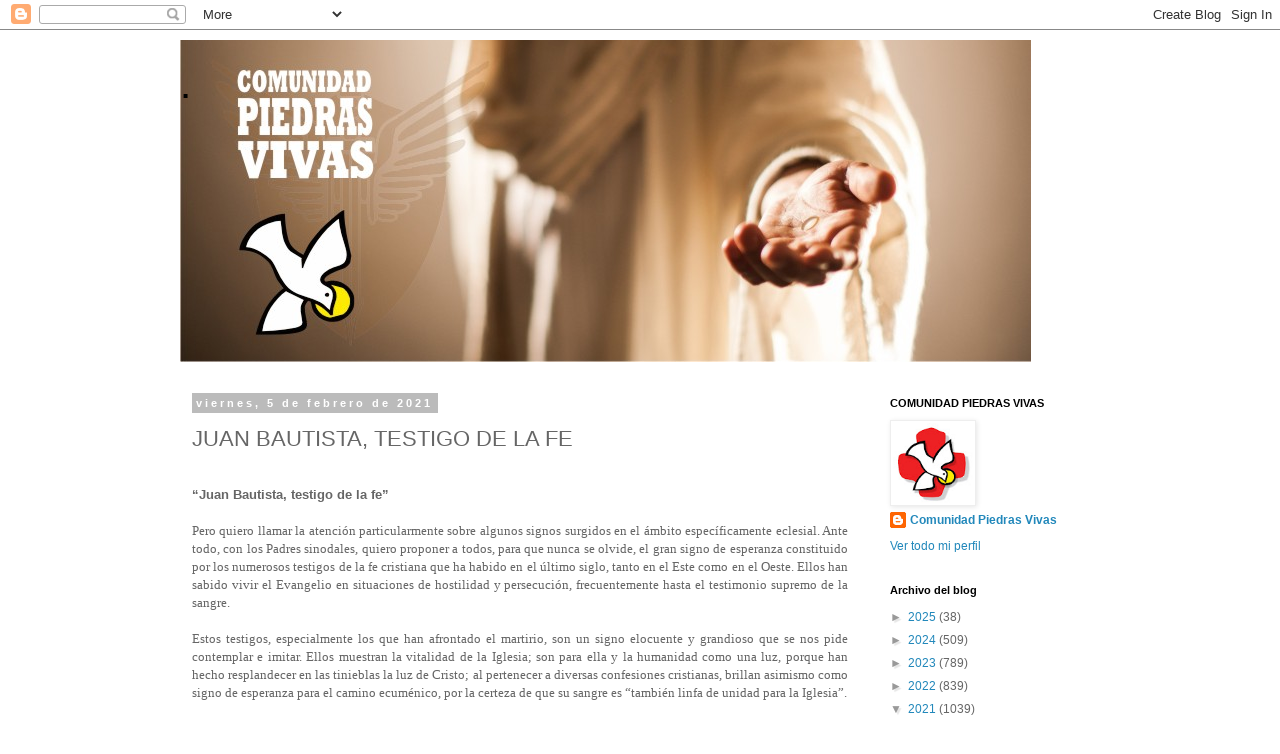

--- FILE ---
content_type: text/html; charset=UTF-8
request_url: https://comunidadpiedrasvivas.blogspot.com/2021/02/juan-bautista-testigo-de-la-fe.html
body_size: 20350
content:
<!DOCTYPE html>
<html class='v2' dir='ltr' lang='es'>
<head>
<link href='https://www.blogger.com/static/v1/widgets/335934321-css_bundle_v2.css' rel='stylesheet' type='text/css'/>
<meta content='width=1100' name='viewport'/>
<meta content='text/html; charset=UTF-8' http-equiv='Content-Type'/>
<meta content='blogger' name='generator'/>
<link href='https://comunidadpiedrasvivas.blogspot.com/favicon.ico' rel='icon' type='image/x-icon'/>
<link href='http://comunidadpiedrasvivas.blogspot.com/2021/02/juan-bautista-testigo-de-la-fe.html' rel='canonical'/>
<link rel="alternate" type="application/atom+xml" title=". - Atom" href="https://comunidadpiedrasvivas.blogspot.com/feeds/posts/default" />
<link rel="alternate" type="application/rss+xml" title=". - RSS" href="https://comunidadpiedrasvivas.blogspot.com/feeds/posts/default?alt=rss" />
<link rel="service.post" type="application/atom+xml" title=". - Atom" href="https://www.blogger.com/feeds/5332728662356508261/posts/default" />

<link rel="alternate" type="application/atom+xml" title=". - Atom" href="https://comunidadpiedrasvivas.blogspot.com/feeds/7374610888804695869/comments/default" />
<!--Can't find substitution for tag [blog.ieCssRetrofitLinks]-->
<meta content='http://comunidadpiedrasvivas.blogspot.com/2021/02/juan-bautista-testigo-de-la-fe.html' property='og:url'/>
<meta content='JUAN BAUTISTA, TESTIGO DE LA FE' property='og:title'/>
<meta content='“Juan Bautista, testigo de la fe” Pero quiero llamar la atención particularmente sobre algunos signos surgidos en el ámbito específicamente ...' property='og:description'/>
<title>.: JUAN BAUTISTA, TESTIGO DE LA FE</title>
<style id='page-skin-1' type='text/css'><!--
/*
-----------------------------------------------
Blogger Template Style
Name:     Simple
Designer: Blogger
URL:      www.blogger.com
----------------------------------------------- */
/* Content
----------------------------------------------- */
body {
font: normal normal 12px 'Trebuchet MS', Trebuchet, Verdana, sans-serif;
color: #666666;
background: #ffffff none repeat scroll top left;
padding: 0 0 0 0;
}
html body .region-inner {
min-width: 0;
max-width: 100%;
width: auto;
}
h2 {
font-size: 22px;
}
a:link {
text-decoration:none;
color: #2288bb;
}
a:visited {
text-decoration:none;
color: #888888;
}
a:hover {
text-decoration:underline;
color: #33aaff;
}
.body-fauxcolumn-outer .fauxcolumn-inner {
background: transparent none repeat scroll top left;
_background-image: none;
}
.body-fauxcolumn-outer .cap-top {
position: absolute;
z-index: 1;
height: 400px;
width: 100%;
}
.body-fauxcolumn-outer .cap-top .cap-left {
width: 100%;
background: transparent none repeat-x scroll top left;
_background-image: none;
}
.content-outer {
-moz-box-shadow: 0 0 0 rgba(0, 0, 0, .15);
-webkit-box-shadow: 0 0 0 rgba(0, 0, 0, .15);
-goog-ms-box-shadow: 0 0 0 #333333;
box-shadow: 0 0 0 rgba(0, 0, 0, .15);
margin-bottom: 1px;
}
.content-inner {
padding: 10px 40px;
}
.content-inner {
background-color: #ffffff;
}
/* Header
----------------------------------------------- */
.header-outer {
background: transparent none repeat-x scroll 0 -400px;
_background-image: none;
}
.Header h1 {
font: normal normal 40px 'Trebuchet MS',Trebuchet,Verdana,sans-serif;
color: #000000;
text-shadow: 0 0 0 rgba(0, 0, 0, .2);
}
.Header h1 a {
color: #000000;
}
.Header .description {
font-size: 18px;
color: #000000;
}
.header-inner .Header .titlewrapper {
padding: 22px 0;
}
.header-inner .Header .descriptionwrapper {
padding: 0 0;
}
/* Tabs
----------------------------------------------- */
.tabs-inner .section:first-child {
border-top: 0 solid #dddddd;
}
.tabs-inner .section:first-child ul {
margin-top: -1px;
border-top: 1px solid #dddddd;
border-left: 1px solid #dddddd;
border-right: 1px solid #dddddd;
}
.tabs-inner .widget ul {
background: transparent none repeat-x scroll 0 -800px;
_background-image: none;
border-bottom: 1px solid #dddddd;
margin-top: 0;
margin-left: -30px;
margin-right: -30px;
}
.tabs-inner .widget li a {
display: inline-block;
padding: .6em 1em;
font: normal normal 12px 'Trebuchet MS', Trebuchet, Verdana, sans-serif;
color: #000000;
border-left: 1px solid #ffffff;
border-right: 1px solid #dddddd;
}
.tabs-inner .widget li:first-child a {
border-left: none;
}
.tabs-inner .widget li.selected a, .tabs-inner .widget li a:hover {
color: #000000;
background-color: #eeeeee;
text-decoration: none;
}
/* Columns
----------------------------------------------- */
.main-outer {
border-top: 0 solid transparent;
}
.fauxcolumn-left-outer .fauxcolumn-inner {
border-right: 1px solid transparent;
}
.fauxcolumn-right-outer .fauxcolumn-inner {
border-left: 1px solid transparent;
}
/* Headings
----------------------------------------------- */
div.widget > h2,
div.widget h2.title {
margin: 0 0 1em 0;
font: normal bold 11px 'Trebuchet MS',Trebuchet,Verdana,sans-serif;
color: #000000;
}
/* Widgets
----------------------------------------------- */
.widget .zippy {
color: #999999;
text-shadow: 2px 2px 1px rgba(0, 0, 0, .1);
}
.widget .popular-posts ul {
list-style: none;
}
/* Posts
----------------------------------------------- */
h2.date-header {
font: normal bold 11px Arial, Tahoma, Helvetica, FreeSans, sans-serif;
}
.date-header span {
background-color: #bbbbbb;
color: #ffffff;
padding: 0.4em;
letter-spacing: 3px;
margin: inherit;
}
.main-inner {
padding-top: 35px;
padding-bottom: 65px;
}
.main-inner .column-center-inner {
padding: 0 0;
}
.main-inner .column-center-inner .section {
margin: 0 1em;
}
.post {
margin: 0 0 45px 0;
}
h3.post-title, .comments h4 {
font: normal normal 22px 'Trebuchet MS',Trebuchet,Verdana,sans-serif;
margin: .75em 0 0;
}
.post-body {
font-size: 110%;
line-height: 1.4;
position: relative;
}
.post-body img, .post-body .tr-caption-container, .Profile img, .Image img,
.BlogList .item-thumbnail img {
padding: 2px;
background: #ffffff;
border: 1px solid #eeeeee;
-moz-box-shadow: 1px 1px 5px rgba(0, 0, 0, .1);
-webkit-box-shadow: 1px 1px 5px rgba(0, 0, 0, .1);
box-shadow: 1px 1px 5px rgba(0, 0, 0, .1);
}
.post-body img, .post-body .tr-caption-container {
padding: 5px;
}
.post-body .tr-caption-container {
color: #666666;
}
.post-body .tr-caption-container img {
padding: 0;
background: transparent;
border: none;
-moz-box-shadow: 0 0 0 rgba(0, 0, 0, .1);
-webkit-box-shadow: 0 0 0 rgba(0, 0, 0, .1);
box-shadow: 0 0 0 rgba(0, 0, 0, .1);
}
.post-header {
margin: 0 0 1.5em;
line-height: 1.6;
font-size: 90%;
}
.post-footer {
margin: 20px -2px 0;
padding: 5px 10px;
color: #666666;
background-color: #eeeeee;
border-bottom: 1px solid #eeeeee;
line-height: 1.6;
font-size: 90%;
}
#comments .comment-author {
padding-top: 1.5em;
border-top: 1px solid transparent;
background-position: 0 1.5em;
}
#comments .comment-author:first-child {
padding-top: 0;
border-top: none;
}
.avatar-image-container {
margin: .2em 0 0;
}
#comments .avatar-image-container img {
border: 1px solid #eeeeee;
}
/* Comments
----------------------------------------------- */
.comments .comments-content .icon.blog-author {
background-repeat: no-repeat;
background-image: url([data-uri]);
}
.comments .comments-content .loadmore a {
border-top: 1px solid #999999;
border-bottom: 1px solid #999999;
}
.comments .comment-thread.inline-thread {
background-color: #eeeeee;
}
.comments .continue {
border-top: 2px solid #999999;
}
/* Accents
---------------------------------------------- */
.section-columns td.columns-cell {
border-left: 1px solid transparent;
}
.blog-pager {
background: transparent url(https://resources.blogblog.com/blogblog/data/1kt/simple/paging_dot.png) repeat-x scroll top center;
}
.blog-pager-older-link, .home-link,
.blog-pager-newer-link {
background-color: #ffffff;
padding: 5px;
}
.footer-outer {
border-top: 1px dashed #bbbbbb;
}
/* Mobile
----------------------------------------------- */
body.mobile  {
background-size: auto;
}
.mobile .body-fauxcolumn-outer {
background: transparent none repeat scroll top left;
}
.mobile .body-fauxcolumn-outer .cap-top {
background-size: 100% auto;
}
.mobile .content-outer {
-webkit-box-shadow: 0 0 3px rgba(0, 0, 0, .15);
box-shadow: 0 0 3px rgba(0, 0, 0, .15);
}
.mobile .tabs-inner .widget ul {
margin-left: 0;
margin-right: 0;
}
.mobile .post {
margin: 0;
}
.mobile .main-inner .column-center-inner .section {
margin: 0;
}
.mobile .date-header span {
padding: 0.1em 10px;
margin: 0 -10px;
}
.mobile h3.post-title {
margin: 0;
}
.mobile .blog-pager {
background: transparent none no-repeat scroll top center;
}
.mobile .footer-outer {
border-top: none;
}
.mobile .main-inner, .mobile .footer-inner {
background-color: #ffffff;
}
.mobile-index-contents {
color: #666666;
}
.mobile-link-button {
background-color: #2288bb;
}
.mobile-link-button a:link, .mobile-link-button a:visited {
color: #ffffff;
}
.mobile .tabs-inner .section:first-child {
border-top: none;
}
.mobile .tabs-inner .PageList .widget-content {
background-color: #eeeeee;
color: #000000;
border-top: 1px solid #dddddd;
border-bottom: 1px solid #dddddd;
}
.mobile .tabs-inner .PageList .widget-content .pagelist-arrow {
border-left: 1px solid #dddddd;
}

--></style>
<style id='template-skin-1' type='text/css'><!--
body {
min-width: 1000px;
}
.content-outer, .content-fauxcolumn-outer, .region-inner {
min-width: 1000px;
max-width: 1000px;
_width: 1000px;
}
.main-inner .columns {
padding-left: 0px;
padding-right: 240px;
}
.main-inner .fauxcolumn-center-outer {
left: 0px;
right: 240px;
/* IE6 does not respect left and right together */
_width: expression(this.parentNode.offsetWidth -
parseInt("0px") -
parseInt("240px") + 'px');
}
.main-inner .fauxcolumn-left-outer {
width: 0px;
}
.main-inner .fauxcolumn-right-outer {
width: 240px;
}
.main-inner .column-left-outer {
width: 0px;
right: 100%;
margin-left: -0px;
}
.main-inner .column-right-outer {
width: 240px;
margin-right: -240px;
}
#layout {
min-width: 0;
}
#layout .content-outer {
min-width: 0;
width: 800px;
}
#layout .region-inner {
min-width: 0;
width: auto;
}
body#layout div.add_widget {
padding: 8px;
}
body#layout div.add_widget a {
margin-left: 32px;
}
--></style>
<link href='https://www.blogger.com/dyn-css/authorization.css?targetBlogID=5332728662356508261&amp;zx=0615eadf-deb2-4340-8661-502e114e6b52' media='none' onload='if(media!=&#39;all&#39;)media=&#39;all&#39;' rel='stylesheet'/><noscript><link href='https://www.blogger.com/dyn-css/authorization.css?targetBlogID=5332728662356508261&amp;zx=0615eadf-deb2-4340-8661-502e114e6b52' rel='stylesheet'/></noscript>
<meta name='google-adsense-platform-account' content='ca-host-pub-1556223355139109'/>
<meta name='google-adsense-platform-domain' content='blogspot.com'/>

<link rel="stylesheet" href="https://fonts.googleapis.com/css2?display=swap&family=Rubik&family=Ubuntu&family=Fira+Sans+Extra+Condensed&family=Francois+One&family=Fredoka+One&family=Barlow+Condensed&family=Kanit&family=Fira+Sans&family=Oswald&family=Calibri&family=Roboto+Condensed&family=Fjalla+One&family=Russo+One&family=Fira+Sans+Condensed&family=Passion+One&family=Hind+Siliguri&family=Dosis&family=Anton&family=Teko&family=Assistant&family=Arvo&family=Slabo+27px&family=Archivo+Narrow&family=Ubuntu+Condensed&family=Crete+Round&family=Asap+Condensed&family=Neuton&family=Cuprum&family=Sofia+Sans+Condensed&family=Amaranth&family=Ropa+Sans&family=Carter+One&family=Alatsi&family=Bubblegum+Sans&family=Jockey+One"></head>
<body class='loading variant-simplysimple'>
<div class='navbar section' id='navbar' name='Barra de navegación'><div class='widget Navbar' data-version='1' id='Navbar1'><script type="text/javascript">
    function setAttributeOnload(object, attribute, val) {
      if(window.addEventListener) {
        window.addEventListener('load',
          function(){ object[attribute] = val; }, false);
      } else {
        window.attachEvent('onload', function(){ object[attribute] = val; });
      }
    }
  </script>
<div id="navbar-iframe-container"></div>
<script type="text/javascript" src="https://apis.google.com/js/platform.js"></script>
<script type="text/javascript">
      gapi.load("gapi.iframes:gapi.iframes.style.bubble", function() {
        if (gapi.iframes && gapi.iframes.getContext) {
          gapi.iframes.getContext().openChild({
              url: 'https://www.blogger.com/navbar/5332728662356508261?po\x3d7374610888804695869\x26origin\x3dhttps://comunidadpiedrasvivas.blogspot.com',
              where: document.getElementById("navbar-iframe-container"),
              id: "navbar-iframe"
          });
        }
      });
    </script><script type="text/javascript">
(function() {
var script = document.createElement('script');
script.type = 'text/javascript';
script.src = '//pagead2.googlesyndication.com/pagead/js/google_top_exp.js';
var head = document.getElementsByTagName('head')[0];
if (head) {
head.appendChild(script);
}})();
</script>
</div></div>
<div class='body-fauxcolumns'>
<div class='fauxcolumn-outer body-fauxcolumn-outer'>
<div class='cap-top'>
<div class='cap-left'></div>
<div class='cap-right'></div>
</div>
<div class='fauxborder-left'>
<div class='fauxborder-right'></div>
<div class='fauxcolumn-inner'>
</div>
</div>
<div class='cap-bottom'>
<div class='cap-left'></div>
<div class='cap-right'></div>
</div>
</div>
</div>
<div class='content'>
<div class='content-fauxcolumns'>
<div class='fauxcolumn-outer content-fauxcolumn-outer'>
<div class='cap-top'>
<div class='cap-left'></div>
<div class='cap-right'></div>
</div>
<div class='fauxborder-left'>
<div class='fauxborder-right'></div>
<div class='fauxcolumn-inner'>
</div>
</div>
<div class='cap-bottom'>
<div class='cap-left'></div>
<div class='cap-right'></div>
</div>
</div>
</div>
<div class='content-outer'>
<div class='content-cap-top cap-top'>
<div class='cap-left'></div>
<div class='cap-right'></div>
</div>
<div class='fauxborder-left content-fauxborder-left'>
<div class='fauxborder-right content-fauxborder-right'></div>
<div class='content-inner'>
<header>
<div class='header-outer'>
<div class='header-cap-top cap-top'>
<div class='cap-left'></div>
<div class='cap-right'></div>
</div>
<div class='fauxborder-left header-fauxborder-left'>
<div class='fauxborder-right header-fauxborder-right'></div>
<div class='region-inner header-inner'>
<div class='header section' id='header' name='Cabecera'><div class='widget Header' data-version='1' id='Header1'>
<div id='header-inner' style='background-image: url("https://blogger.googleusercontent.com/img/b/R29vZ2xl/AVvXsEiXYPxN0TKZfGnG-3vd_S8Fnkh3J_KGrPH2IXOzAdBZG611ZveACkBnDSfDFpOatJxgmGSil3WD6p7lmutmYEXIdXA5a_GXSGeAAfnEBFtKMLIjY78zx84dE1oWXIvoa-TjL6x7d5ZVNQ/s980/020716+Cover+Mano+tendida.jpg"); background-position: left; min-height: 322px; _height: 322px; background-repeat: no-repeat; '>
<div class='titlewrapper' style='background: transparent'>
<h1 class='title' style='background: transparent; border-width: 0px'>
<a href='https://comunidadpiedrasvivas.blogspot.com/'>
.
</a>
</h1>
</div>
<div class='descriptionwrapper'>
<p class='description'><span>
</span></p>
</div>
</div>
</div></div>
</div>
</div>
<div class='header-cap-bottom cap-bottom'>
<div class='cap-left'></div>
<div class='cap-right'></div>
</div>
</div>
</header>
<div class='tabs-outer'>
<div class='tabs-cap-top cap-top'>
<div class='cap-left'></div>
<div class='cap-right'></div>
</div>
<div class='fauxborder-left tabs-fauxborder-left'>
<div class='fauxborder-right tabs-fauxborder-right'></div>
<div class='region-inner tabs-inner'>
<div class='tabs no-items section' id='crosscol' name='Multicolumnas'></div>
<div class='tabs no-items section' id='crosscol-overflow' name='Cross-Column 2'></div>
</div>
</div>
<div class='tabs-cap-bottom cap-bottom'>
<div class='cap-left'></div>
<div class='cap-right'></div>
</div>
</div>
<div class='main-outer'>
<div class='main-cap-top cap-top'>
<div class='cap-left'></div>
<div class='cap-right'></div>
</div>
<div class='fauxborder-left main-fauxborder-left'>
<div class='fauxborder-right main-fauxborder-right'></div>
<div class='region-inner main-inner'>
<div class='columns fauxcolumns'>
<div class='fauxcolumn-outer fauxcolumn-center-outer'>
<div class='cap-top'>
<div class='cap-left'></div>
<div class='cap-right'></div>
</div>
<div class='fauxborder-left'>
<div class='fauxborder-right'></div>
<div class='fauxcolumn-inner'>
</div>
</div>
<div class='cap-bottom'>
<div class='cap-left'></div>
<div class='cap-right'></div>
</div>
</div>
<div class='fauxcolumn-outer fauxcolumn-left-outer'>
<div class='cap-top'>
<div class='cap-left'></div>
<div class='cap-right'></div>
</div>
<div class='fauxborder-left'>
<div class='fauxborder-right'></div>
<div class='fauxcolumn-inner'>
</div>
</div>
<div class='cap-bottom'>
<div class='cap-left'></div>
<div class='cap-right'></div>
</div>
</div>
<div class='fauxcolumn-outer fauxcolumn-right-outer'>
<div class='cap-top'>
<div class='cap-left'></div>
<div class='cap-right'></div>
</div>
<div class='fauxborder-left'>
<div class='fauxborder-right'></div>
<div class='fauxcolumn-inner'>
</div>
</div>
<div class='cap-bottom'>
<div class='cap-left'></div>
<div class='cap-right'></div>
</div>
</div>
<!-- corrects IE6 width calculation -->
<div class='columns-inner'>
<div class='column-center-outer'>
<div class='column-center-inner'>
<div class='main section' id='main' name='Principal'><div class='widget Blog' data-version='1' id='Blog1'>
<div class='blog-posts hfeed'>

          <div class="date-outer">
        
<h2 class='date-header'><span>viernes, 5 de febrero de 2021</span></h2>

          <div class="date-posts">
        
<div class='post-outer'>
<div class='post hentry uncustomized-post-template' itemprop='blogPost' itemscope='itemscope' itemtype='http://schema.org/BlogPosting'>
<meta content='5332728662356508261' itemprop='blogId'/>
<meta content='7374610888804695869' itemprop='postId'/>
<a name='7374610888804695869'></a>
<h3 class='post-title entry-title' itemprop='name'>
JUAN BAUTISTA, TESTIGO DE LA FE
</h3>
<div class='post-header'>
<div class='post-header-line-1'></div>
</div>
<div class='post-body entry-content' id='post-body-7374610888804695869' itemprop='description articleBody'>
<div style="text-align: justify;"><br /></div><div style="text-align: justify;"><span style="font-family: helvetica;"><b>&#8220;Juan Bautista, testigo de la fe&#8221;</b></span></div><div style="text-align: justify;"><span style="font-family: trebuchet;"><br /></span></div><div style="text-align: justify;"><span style="font-family: trebuchet;">Pero quiero llamar la atención particularmente sobre algunos signos surgidos en el ámbito específicamente eclesial. Ante todo, con los Padres sinodales, quiero proponer a todos, para que nunca se olvide, el gran signo de esperanza constituido por los numerosos testigos de la fe cristiana que ha habido en el último siglo, tanto en el Este como en el Oeste. Ellos han sabido vivir el Evangelio en situaciones de hostilidad y persecución, frecuentemente hasta el testimonio supremo de la sangre.</span></div><div style="text-align: justify;"><br /></div><div style="text-align: justify;"><span style="font-family: trebuchet;">Estos testigos, especialmente los que han afrontado el martirio, son un signo elocuente y grandioso que se nos pide contemplar e imitar. Ellos muestran la vitalidad de la Iglesia; son para ella y la humanidad como una luz, porque han hecho resplandecer en las tinieblas la luz de Cristo; al pertenecer a diversas confesiones cristianas, brillan asimismo como signo de esperanza para el camino ecuménico, por la certeza de que su sangre es &#8220;también linfa de unidad para la Iglesia&#8221;.</span></div><div style="text-align: justify;"><br /></div><div style="text-align: justify;"><span style="font-family: trebuchet;">Más radicalmente aún, demuestran que el martirio es la encarnación suprema del Evangelio de la esperanza: &#8220;En efecto, los mártires anuncian este Evangelio y lo testimonian con su vida hasta la efusión de su sangre, porque están seguros de no poder vivir sin Cristo y están dispuestos a morir por Él, convencidos de que Jesús es el Dios y el Salvador del hombre y que, por tanto, sólo en Él encuentra el hombre la plenitud verdadera de la vida. De este modo, según la exhortación del apóstol Pedro, se muestran preparados para dar razón de su esperanza (cf. 1 Pe 3, 15). Los mártires, además, celebran el &#8220;Evangelio de la esperanza&#8221;, porque el ofrecimiento de su vida es la manifestación más radical y más grande del sacrificio vivo, santo y agradable a Dios, que constituye el verdadero culto espiritual (cf.Rm 12, 1), origen, alma y cumbre de toda celebración cristiana. Ellos, por fin, sirven al &#8220;Evangelio de la esperanza&#8221;, porque con su martirio expresan en sumo grado el amor y el servicio al hombre, en cuanto demuestran que la obediencia a la ley evangélica genera una vida moral y una convivencia social que honra y promueve la dignidad y la libertad de cada persona&#8221;.</span></div><div style="text-align: justify;"><span style="font-family: trebuchet;"><br /></span></div><div style="text-align: justify;"><span style="font-family: trebuchet;"><br /></span></div><div style="text-align: justify;"><div><span style="font-family: courier; font-size: x-small;">San Juan Pablo II (1920-2005)</span></div><div><span style="font-family: courier; font-size: x-small;">papa</span></div><div><span style="font-family: courier; font-size: x-small;">Exhortación apostólica &#8220;Ecclesia in Europa&#8221; &#167;13 (trad. &#169; copyright Libreria Editrice Vaticana)</span></div></div>
<div style='clear: both;'></div>
</div>
<div class='post-footer'>
<div class='post-footer-line post-footer-line-1'>
<span class='post-author vcard'>
Publicado por
<span class='fn' itemprop='author' itemscope='itemscope' itemtype='http://schema.org/Person'>
<meta content='https://www.blogger.com/profile/08943907218257198453' itemprop='url'/>
<a class='g-profile' href='https://www.blogger.com/profile/08943907218257198453' rel='author' title='author profile'>
<span itemprop='name'>Comunidad Piedras Vivas</span>
</a>
</span>
</span>
<span class='post-timestamp'>
en
<meta content='http://comunidadpiedrasvivas.blogspot.com/2021/02/juan-bautista-testigo-de-la-fe.html' itemprop='url'/>
<a class='timestamp-link' href='https://comunidadpiedrasvivas.blogspot.com/2021/02/juan-bautista-testigo-de-la-fe.html' rel='bookmark' title='permanent link'><abbr class='published' itemprop='datePublished' title='2021-02-05T00:02:00-03:00'>0:02</abbr></a>
</span>
<span class='post-comment-link'>
</span>
<span class='post-icons'>
<span class='item-control blog-admin pid-578294706'>
<a href='https://www.blogger.com/post-edit.g?blogID=5332728662356508261&postID=7374610888804695869&from=pencil' title='Editar entrada'>
<img alt='' class='icon-action' height='18' src='https://resources.blogblog.com/img/icon18_edit_allbkg.gif' width='18'/>
</a>
</span>
</span>
<div class='post-share-buttons goog-inline-block'>
<a class='goog-inline-block share-button sb-email' href='https://www.blogger.com/share-post.g?blogID=5332728662356508261&postID=7374610888804695869&target=email' target='_blank' title='Enviar por correo electrónico'><span class='share-button-link-text'>Enviar por correo electrónico</span></a><a class='goog-inline-block share-button sb-blog' href='https://www.blogger.com/share-post.g?blogID=5332728662356508261&postID=7374610888804695869&target=blog' onclick='window.open(this.href, "_blank", "height=270,width=475"); return false;' target='_blank' title='Escribe un blog'><span class='share-button-link-text'>Escribe un blog</span></a><a class='goog-inline-block share-button sb-twitter' href='https://www.blogger.com/share-post.g?blogID=5332728662356508261&postID=7374610888804695869&target=twitter' target='_blank' title='Compartir en X'><span class='share-button-link-text'>Compartir en X</span></a><a class='goog-inline-block share-button sb-facebook' href='https://www.blogger.com/share-post.g?blogID=5332728662356508261&postID=7374610888804695869&target=facebook' onclick='window.open(this.href, "_blank", "height=430,width=640"); return false;' target='_blank' title='Compartir con Facebook'><span class='share-button-link-text'>Compartir con Facebook</span></a><a class='goog-inline-block share-button sb-pinterest' href='https://www.blogger.com/share-post.g?blogID=5332728662356508261&postID=7374610888804695869&target=pinterest' target='_blank' title='Compartir en Pinterest'><span class='share-button-link-text'>Compartir en Pinterest</span></a>
</div>
</div>
<div class='post-footer-line post-footer-line-2'>
<span class='post-labels'>
</span>
</div>
<div class='post-footer-line post-footer-line-3'>
<span class='post-location'>
</span>
</div>
</div>
</div>
<div class='comments' id='comments'>
<a name='comments'></a>
<h4>No hay comentarios:</h4>
<div id='Blog1_comments-block-wrapper'>
<dl class='avatar-comment-indent' id='comments-block'>
</dl>
</div>
<p class='comment-footer'>
<div class='comment-form'>
<a name='comment-form'></a>
<h4 id='comment-post-message'>Publicar un comentario</h4>
<p>
</p>
<a href='https://www.blogger.com/comment/frame/5332728662356508261?po=7374610888804695869&hl=es&saa=85391&origin=https://comunidadpiedrasvivas.blogspot.com' id='comment-editor-src'></a>
<iframe allowtransparency='true' class='blogger-iframe-colorize blogger-comment-from-post' frameborder='0' height='410px' id='comment-editor' name='comment-editor' src='' width='100%'></iframe>
<script src='https://www.blogger.com/static/v1/jsbin/2830521187-comment_from_post_iframe.js' type='text/javascript'></script>
<script type='text/javascript'>
      BLOG_CMT_createIframe('https://www.blogger.com/rpc_relay.html');
    </script>
</div>
</p>
</div>
</div>

        </div></div>
      
</div>
<div class='blog-pager' id='blog-pager'>
<span id='blog-pager-newer-link'>
<a class='blog-pager-newer-link' href='https://comunidadpiedrasvivas.blogspot.com/2021/02/resonar-de-la-palabra-evangelio-segun_5.html' id='Blog1_blog-pager-newer-link' title='Entrada más reciente'>Entrada más reciente</a>
</span>
<span id='blog-pager-older-link'>
<a class='blog-pager-older-link' href='https://comunidadpiedrasvivas.blogspot.com/2021/02/reflexiones.html' id='Blog1_blog-pager-older-link' title='Entrada antigua'>Entrada antigua</a>
</span>
<a class='home-link' href='https://comunidadpiedrasvivas.blogspot.com/'>Inicio</a>
</div>
<div class='clear'></div>
<div class='post-feeds'>
<div class='feed-links'>
Suscribirse a:
<a class='feed-link' href='https://comunidadpiedrasvivas.blogspot.com/feeds/7374610888804695869/comments/default' target='_blank' type='application/atom+xml'>Enviar comentarios (Atom)</a>
</div>
</div>
</div></div>
</div>
</div>
<div class='column-left-outer'>
<div class='column-left-inner'>
<aside>
</aside>
</div>
</div>
<div class='column-right-outer'>
<div class='column-right-inner'>
<aside>
<div class='sidebar section' id='sidebar-right-1'><div class='widget Profile' data-version='1' id='Profile1'>
<h2>COMUNIDAD PIEDRAS VIVAS</h2>
<div class='widget-content'>
<a href='https://www.blogger.com/profile/08943907218257198453'><img alt='Mi foto' class='profile-img' height='80' src='//blogger.googleusercontent.com/img/b/R29vZ2xl/AVvXsEiz1fb0pYWdds1510mQcJAggXH57_dDFCQw_SQkTmxB-5W6JGo0-lBevpby5g5w7gJ8-3tIk9IucOQHljVGKfMiqvZMloOOSyk1f5N5jWYWCQwlwQL6kcVqrbf8XLYA/s113/Perfil+CPV+fondo+blanco.jpg' width='80'/></a>
<dl class='profile-datablock'>
<dt class='profile-data'>
<a class='profile-name-link g-profile' href='https://www.blogger.com/profile/08943907218257198453' rel='author' style='background-image: url(//www.blogger.com/img/logo-16.png);'>
Comunidad Piedras Vivas
</a>
</dt>
</dl>
<a class='profile-link' href='https://www.blogger.com/profile/08943907218257198453' rel='author'>Ver todo mi perfil</a>
<div class='clear'></div>
</div>
</div><div class='widget BlogArchive' data-version='1' id='BlogArchive1'>
<h2>Archivo del blog</h2>
<div class='widget-content'>
<div id='ArchiveList'>
<div id='BlogArchive1_ArchiveList'>
<ul class='hierarchy'>
<li class='archivedate collapsed'>
<a class='toggle' href='javascript:void(0)'>
<span class='zippy'>

        &#9658;&#160;
      
</span>
</a>
<a class='post-count-link' href='https://comunidadpiedrasvivas.blogspot.com/2025/'>
2025
</a>
<span class='post-count' dir='ltr'>(38)</span>
<ul class='hierarchy'>
<li class='archivedate collapsed'>
<a class='toggle' href='javascript:void(0)'>
<span class='zippy'>

        &#9658;&#160;
      
</span>
</a>
<a class='post-count-link' href='https://comunidadpiedrasvivas.blogspot.com/2025/09/'>
septiembre
</a>
<span class='post-count' dir='ltr'>(4)</span>
</li>
</ul>
<ul class='hierarchy'>
<li class='archivedate collapsed'>
<a class='toggle' href='javascript:void(0)'>
<span class='zippy'>

        &#9658;&#160;
      
</span>
</a>
<a class='post-count-link' href='https://comunidadpiedrasvivas.blogspot.com/2025/08/'>
agosto
</a>
<span class='post-count' dir='ltr'>(24)</span>
</li>
</ul>
<ul class='hierarchy'>
<li class='archivedate collapsed'>
<a class='toggle' href='javascript:void(0)'>
<span class='zippy'>

        &#9658;&#160;
      
</span>
</a>
<a class='post-count-link' href='https://comunidadpiedrasvivas.blogspot.com/2025/05/'>
mayo
</a>
<span class='post-count' dir='ltr'>(6)</span>
</li>
</ul>
<ul class='hierarchy'>
<li class='archivedate collapsed'>
<a class='toggle' href='javascript:void(0)'>
<span class='zippy'>

        &#9658;&#160;
      
</span>
</a>
<a class='post-count-link' href='https://comunidadpiedrasvivas.blogspot.com/2025/02/'>
febrero
</a>
<span class='post-count' dir='ltr'>(4)</span>
</li>
</ul>
</li>
</ul>
<ul class='hierarchy'>
<li class='archivedate collapsed'>
<a class='toggle' href='javascript:void(0)'>
<span class='zippy'>

        &#9658;&#160;
      
</span>
</a>
<a class='post-count-link' href='https://comunidadpiedrasvivas.blogspot.com/2024/'>
2024
</a>
<span class='post-count' dir='ltr'>(509)</span>
<ul class='hierarchy'>
<li class='archivedate collapsed'>
<a class='toggle' href='javascript:void(0)'>
<span class='zippy'>

        &#9658;&#160;
      
</span>
</a>
<a class='post-count-link' href='https://comunidadpiedrasvivas.blogspot.com/2024/11/'>
noviembre
</a>
<span class='post-count' dir='ltr'>(2)</span>
</li>
</ul>
<ul class='hierarchy'>
<li class='archivedate collapsed'>
<a class='toggle' href='javascript:void(0)'>
<span class='zippy'>

        &#9658;&#160;
      
</span>
</a>
<a class='post-count-link' href='https://comunidadpiedrasvivas.blogspot.com/2024/10/'>
octubre
</a>
<span class='post-count' dir='ltr'>(28)</span>
</li>
</ul>
<ul class='hierarchy'>
<li class='archivedate collapsed'>
<a class='toggle' href='javascript:void(0)'>
<span class='zippy'>

        &#9658;&#160;
      
</span>
</a>
<a class='post-count-link' href='https://comunidadpiedrasvivas.blogspot.com/2024/09/'>
septiembre
</a>
<span class='post-count' dir='ltr'>(87)</span>
</li>
</ul>
<ul class='hierarchy'>
<li class='archivedate collapsed'>
<a class='toggle' href='javascript:void(0)'>
<span class='zippy'>

        &#9658;&#160;
      
</span>
</a>
<a class='post-count-link' href='https://comunidadpiedrasvivas.blogspot.com/2024/08/'>
agosto
</a>
<span class='post-count' dir='ltr'>(50)</span>
</li>
</ul>
<ul class='hierarchy'>
<li class='archivedate collapsed'>
<a class='toggle' href='javascript:void(0)'>
<span class='zippy'>

        &#9658;&#160;
      
</span>
</a>
<a class='post-count-link' href='https://comunidadpiedrasvivas.blogspot.com/2024/07/'>
julio
</a>
<span class='post-count' dir='ltr'>(3)</span>
</li>
</ul>
<ul class='hierarchy'>
<li class='archivedate collapsed'>
<a class='toggle' href='javascript:void(0)'>
<span class='zippy'>

        &#9658;&#160;
      
</span>
</a>
<a class='post-count-link' href='https://comunidadpiedrasvivas.blogspot.com/2024/06/'>
junio
</a>
<span class='post-count' dir='ltr'>(18)</span>
</li>
</ul>
<ul class='hierarchy'>
<li class='archivedate collapsed'>
<a class='toggle' href='javascript:void(0)'>
<span class='zippy'>

        &#9658;&#160;
      
</span>
</a>
<a class='post-count-link' href='https://comunidadpiedrasvivas.blogspot.com/2024/05/'>
mayo
</a>
<span class='post-count' dir='ltr'>(65)</span>
</li>
</ul>
<ul class='hierarchy'>
<li class='archivedate collapsed'>
<a class='toggle' href='javascript:void(0)'>
<span class='zippy'>

        &#9658;&#160;
      
</span>
</a>
<a class='post-count-link' href='https://comunidadpiedrasvivas.blogspot.com/2024/04/'>
abril
</a>
<span class='post-count' dir='ltr'>(76)</span>
</li>
</ul>
<ul class='hierarchy'>
<li class='archivedate collapsed'>
<a class='toggle' href='javascript:void(0)'>
<span class='zippy'>

        &#9658;&#160;
      
</span>
</a>
<a class='post-count-link' href='https://comunidadpiedrasvivas.blogspot.com/2024/03/'>
marzo
</a>
<span class='post-count' dir='ltr'>(40)</span>
</li>
</ul>
<ul class='hierarchy'>
<li class='archivedate collapsed'>
<a class='toggle' href='javascript:void(0)'>
<span class='zippy'>

        &#9658;&#160;
      
</span>
</a>
<a class='post-count-link' href='https://comunidadpiedrasvivas.blogspot.com/2024/02/'>
febrero
</a>
<span class='post-count' dir='ltr'>(74)</span>
</li>
</ul>
<ul class='hierarchy'>
<li class='archivedate collapsed'>
<a class='toggle' href='javascript:void(0)'>
<span class='zippy'>

        &#9658;&#160;
      
</span>
</a>
<a class='post-count-link' href='https://comunidadpiedrasvivas.blogspot.com/2024/01/'>
enero
</a>
<span class='post-count' dir='ltr'>(66)</span>
</li>
</ul>
</li>
</ul>
<ul class='hierarchy'>
<li class='archivedate collapsed'>
<a class='toggle' href='javascript:void(0)'>
<span class='zippy'>

        &#9658;&#160;
      
</span>
</a>
<a class='post-count-link' href='https://comunidadpiedrasvivas.blogspot.com/2023/'>
2023
</a>
<span class='post-count' dir='ltr'>(789)</span>
<ul class='hierarchy'>
<li class='archivedate collapsed'>
<a class='toggle' href='javascript:void(0)'>
<span class='zippy'>

        &#9658;&#160;
      
</span>
</a>
<a class='post-count-link' href='https://comunidadpiedrasvivas.blogspot.com/2023/12/'>
diciembre
</a>
<span class='post-count' dir='ltr'>(58)</span>
</li>
</ul>
<ul class='hierarchy'>
<li class='archivedate collapsed'>
<a class='toggle' href='javascript:void(0)'>
<span class='zippy'>

        &#9658;&#160;
      
</span>
</a>
<a class='post-count-link' href='https://comunidadpiedrasvivas.blogspot.com/2023/11/'>
noviembre
</a>
<span class='post-count' dir='ltr'>(74)</span>
</li>
</ul>
<ul class='hierarchy'>
<li class='archivedate collapsed'>
<a class='toggle' href='javascript:void(0)'>
<span class='zippy'>

        &#9658;&#160;
      
</span>
</a>
<a class='post-count-link' href='https://comunidadpiedrasvivas.blogspot.com/2023/10/'>
octubre
</a>
<span class='post-count' dir='ltr'>(95)</span>
</li>
</ul>
<ul class='hierarchy'>
<li class='archivedate collapsed'>
<a class='toggle' href='javascript:void(0)'>
<span class='zippy'>

        &#9658;&#160;
      
</span>
</a>
<a class='post-count-link' href='https://comunidadpiedrasvivas.blogspot.com/2023/09/'>
septiembre
</a>
<span class='post-count' dir='ltr'>(90)</span>
</li>
</ul>
<ul class='hierarchy'>
<li class='archivedate collapsed'>
<a class='toggle' href='javascript:void(0)'>
<span class='zippy'>

        &#9658;&#160;
      
</span>
</a>
<a class='post-count-link' href='https://comunidadpiedrasvivas.blogspot.com/2023/08/'>
agosto
</a>
<span class='post-count' dir='ltr'>(58)</span>
</li>
</ul>
<ul class='hierarchy'>
<li class='archivedate collapsed'>
<a class='toggle' href='javascript:void(0)'>
<span class='zippy'>

        &#9658;&#160;
      
</span>
</a>
<a class='post-count-link' href='https://comunidadpiedrasvivas.blogspot.com/2023/07/'>
julio
</a>
<span class='post-count' dir='ltr'>(65)</span>
</li>
</ul>
<ul class='hierarchy'>
<li class='archivedate collapsed'>
<a class='toggle' href='javascript:void(0)'>
<span class='zippy'>

        &#9658;&#160;
      
</span>
</a>
<a class='post-count-link' href='https://comunidadpiedrasvivas.blogspot.com/2023/06/'>
junio
</a>
<span class='post-count' dir='ltr'>(60)</span>
</li>
</ul>
<ul class='hierarchy'>
<li class='archivedate collapsed'>
<a class='toggle' href='javascript:void(0)'>
<span class='zippy'>

        &#9658;&#160;
      
</span>
</a>
<a class='post-count-link' href='https://comunidadpiedrasvivas.blogspot.com/2023/05/'>
mayo
</a>
<span class='post-count' dir='ltr'>(60)</span>
</li>
</ul>
<ul class='hierarchy'>
<li class='archivedate collapsed'>
<a class='toggle' href='javascript:void(0)'>
<span class='zippy'>

        &#9658;&#160;
      
</span>
</a>
<a class='post-count-link' href='https://comunidadpiedrasvivas.blogspot.com/2023/04/'>
abril
</a>
<span class='post-count' dir='ltr'>(55)</span>
</li>
</ul>
<ul class='hierarchy'>
<li class='archivedate collapsed'>
<a class='toggle' href='javascript:void(0)'>
<span class='zippy'>

        &#9658;&#160;
      
</span>
</a>
<a class='post-count-link' href='https://comunidadpiedrasvivas.blogspot.com/2023/03/'>
marzo
</a>
<span class='post-count' dir='ltr'>(50)</span>
</li>
</ul>
<ul class='hierarchy'>
<li class='archivedate collapsed'>
<a class='toggle' href='javascript:void(0)'>
<span class='zippy'>

        &#9658;&#160;
      
</span>
</a>
<a class='post-count-link' href='https://comunidadpiedrasvivas.blogspot.com/2023/02/'>
febrero
</a>
<span class='post-count' dir='ltr'>(57)</span>
</li>
</ul>
<ul class='hierarchy'>
<li class='archivedate collapsed'>
<a class='toggle' href='javascript:void(0)'>
<span class='zippy'>

        &#9658;&#160;
      
</span>
</a>
<a class='post-count-link' href='https://comunidadpiedrasvivas.blogspot.com/2023/01/'>
enero
</a>
<span class='post-count' dir='ltr'>(67)</span>
</li>
</ul>
</li>
</ul>
<ul class='hierarchy'>
<li class='archivedate collapsed'>
<a class='toggle' href='javascript:void(0)'>
<span class='zippy'>

        &#9658;&#160;
      
</span>
</a>
<a class='post-count-link' href='https://comunidadpiedrasvivas.blogspot.com/2022/'>
2022
</a>
<span class='post-count' dir='ltr'>(839)</span>
<ul class='hierarchy'>
<li class='archivedate collapsed'>
<a class='toggle' href='javascript:void(0)'>
<span class='zippy'>

        &#9658;&#160;
      
</span>
</a>
<a class='post-count-link' href='https://comunidadpiedrasvivas.blogspot.com/2022/12/'>
diciembre
</a>
<span class='post-count' dir='ltr'>(68)</span>
</li>
</ul>
<ul class='hierarchy'>
<li class='archivedate collapsed'>
<a class='toggle' href='javascript:void(0)'>
<span class='zippy'>

        &#9658;&#160;
      
</span>
</a>
<a class='post-count-link' href='https://comunidadpiedrasvivas.blogspot.com/2022/11/'>
noviembre
</a>
<span class='post-count' dir='ltr'>(64)</span>
</li>
</ul>
<ul class='hierarchy'>
<li class='archivedate collapsed'>
<a class='toggle' href='javascript:void(0)'>
<span class='zippy'>

        &#9658;&#160;
      
</span>
</a>
<a class='post-count-link' href='https://comunidadpiedrasvivas.blogspot.com/2022/10/'>
octubre
</a>
<span class='post-count' dir='ltr'>(66)</span>
</li>
</ul>
<ul class='hierarchy'>
<li class='archivedate collapsed'>
<a class='toggle' href='javascript:void(0)'>
<span class='zippy'>

        &#9658;&#160;
      
</span>
</a>
<a class='post-count-link' href='https://comunidadpiedrasvivas.blogspot.com/2022/09/'>
septiembre
</a>
<span class='post-count' dir='ltr'>(85)</span>
</li>
</ul>
<ul class='hierarchy'>
<li class='archivedate collapsed'>
<a class='toggle' href='javascript:void(0)'>
<span class='zippy'>

        &#9658;&#160;
      
</span>
</a>
<a class='post-count-link' href='https://comunidadpiedrasvivas.blogspot.com/2022/08/'>
agosto
</a>
<span class='post-count' dir='ltr'>(87)</span>
</li>
</ul>
<ul class='hierarchy'>
<li class='archivedate collapsed'>
<a class='toggle' href='javascript:void(0)'>
<span class='zippy'>

        &#9658;&#160;
      
</span>
</a>
<a class='post-count-link' href='https://comunidadpiedrasvivas.blogspot.com/2022/07/'>
julio
</a>
<span class='post-count' dir='ltr'>(61)</span>
</li>
</ul>
<ul class='hierarchy'>
<li class='archivedate collapsed'>
<a class='toggle' href='javascript:void(0)'>
<span class='zippy'>

        &#9658;&#160;
      
</span>
</a>
<a class='post-count-link' href='https://comunidadpiedrasvivas.blogspot.com/2022/06/'>
junio
</a>
<span class='post-count' dir='ltr'>(69)</span>
</li>
</ul>
<ul class='hierarchy'>
<li class='archivedate collapsed'>
<a class='toggle' href='javascript:void(0)'>
<span class='zippy'>

        &#9658;&#160;
      
</span>
</a>
<a class='post-count-link' href='https://comunidadpiedrasvivas.blogspot.com/2022/05/'>
mayo
</a>
<span class='post-count' dir='ltr'>(70)</span>
</li>
</ul>
<ul class='hierarchy'>
<li class='archivedate collapsed'>
<a class='toggle' href='javascript:void(0)'>
<span class='zippy'>

        &#9658;&#160;
      
</span>
</a>
<a class='post-count-link' href='https://comunidadpiedrasvivas.blogspot.com/2022/04/'>
abril
</a>
<span class='post-count' dir='ltr'>(65)</span>
</li>
</ul>
<ul class='hierarchy'>
<li class='archivedate collapsed'>
<a class='toggle' href='javascript:void(0)'>
<span class='zippy'>

        &#9658;&#160;
      
</span>
</a>
<a class='post-count-link' href='https://comunidadpiedrasvivas.blogspot.com/2022/03/'>
marzo
</a>
<span class='post-count' dir='ltr'>(72)</span>
</li>
</ul>
<ul class='hierarchy'>
<li class='archivedate collapsed'>
<a class='toggle' href='javascript:void(0)'>
<span class='zippy'>

        &#9658;&#160;
      
</span>
</a>
<a class='post-count-link' href='https://comunidadpiedrasvivas.blogspot.com/2022/02/'>
febrero
</a>
<span class='post-count' dir='ltr'>(65)</span>
</li>
</ul>
<ul class='hierarchy'>
<li class='archivedate collapsed'>
<a class='toggle' href='javascript:void(0)'>
<span class='zippy'>

        &#9658;&#160;
      
</span>
</a>
<a class='post-count-link' href='https://comunidadpiedrasvivas.blogspot.com/2022/01/'>
enero
</a>
<span class='post-count' dir='ltr'>(67)</span>
</li>
</ul>
</li>
</ul>
<ul class='hierarchy'>
<li class='archivedate expanded'>
<a class='toggle' href='javascript:void(0)'>
<span class='zippy toggle-open'>

        &#9660;&#160;
      
</span>
</a>
<a class='post-count-link' href='https://comunidadpiedrasvivas.blogspot.com/2021/'>
2021
</a>
<span class='post-count' dir='ltr'>(1039)</span>
<ul class='hierarchy'>
<li class='archivedate collapsed'>
<a class='toggle' href='javascript:void(0)'>
<span class='zippy'>

        &#9658;&#160;
      
</span>
</a>
<a class='post-count-link' href='https://comunidadpiedrasvivas.blogspot.com/2021/12/'>
diciembre
</a>
<span class='post-count' dir='ltr'>(71)</span>
</li>
</ul>
<ul class='hierarchy'>
<li class='archivedate collapsed'>
<a class='toggle' href='javascript:void(0)'>
<span class='zippy'>

        &#9658;&#160;
      
</span>
</a>
<a class='post-count-link' href='https://comunidadpiedrasvivas.blogspot.com/2021/11/'>
noviembre
</a>
<span class='post-count' dir='ltr'>(71)</span>
</li>
</ul>
<ul class='hierarchy'>
<li class='archivedate collapsed'>
<a class='toggle' href='javascript:void(0)'>
<span class='zippy'>

        &#9658;&#160;
      
</span>
</a>
<a class='post-count-link' href='https://comunidadpiedrasvivas.blogspot.com/2021/10/'>
octubre
</a>
<span class='post-count' dir='ltr'>(70)</span>
</li>
</ul>
<ul class='hierarchy'>
<li class='archivedate collapsed'>
<a class='toggle' href='javascript:void(0)'>
<span class='zippy'>

        &#9658;&#160;
      
</span>
</a>
<a class='post-count-link' href='https://comunidadpiedrasvivas.blogspot.com/2021/09/'>
septiembre
</a>
<span class='post-count' dir='ltr'>(69)</span>
</li>
</ul>
<ul class='hierarchy'>
<li class='archivedate collapsed'>
<a class='toggle' href='javascript:void(0)'>
<span class='zippy'>

        &#9658;&#160;
      
</span>
</a>
<a class='post-count-link' href='https://comunidadpiedrasvivas.blogspot.com/2021/08/'>
agosto
</a>
<span class='post-count' dir='ltr'>(86)</span>
</li>
</ul>
<ul class='hierarchy'>
<li class='archivedate collapsed'>
<a class='toggle' href='javascript:void(0)'>
<span class='zippy'>

        &#9658;&#160;
      
</span>
</a>
<a class='post-count-link' href='https://comunidadpiedrasvivas.blogspot.com/2021/07/'>
julio
</a>
<span class='post-count' dir='ltr'>(67)</span>
</li>
</ul>
<ul class='hierarchy'>
<li class='archivedate collapsed'>
<a class='toggle' href='javascript:void(0)'>
<span class='zippy'>

        &#9658;&#160;
      
</span>
</a>
<a class='post-count-link' href='https://comunidadpiedrasvivas.blogspot.com/2021/06/'>
junio
</a>
<span class='post-count' dir='ltr'>(96)</span>
</li>
</ul>
<ul class='hierarchy'>
<li class='archivedate collapsed'>
<a class='toggle' href='javascript:void(0)'>
<span class='zippy'>

        &#9658;&#160;
      
</span>
</a>
<a class='post-count-link' href='https://comunidadpiedrasvivas.blogspot.com/2021/05/'>
mayo
</a>
<span class='post-count' dir='ltr'>(70)</span>
</li>
</ul>
<ul class='hierarchy'>
<li class='archivedate collapsed'>
<a class='toggle' href='javascript:void(0)'>
<span class='zippy'>

        &#9658;&#160;
      
</span>
</a>
<a class='post-count-link' href='https://comunidadpiedrasvivas.blogspot.com/2021/04/'>
abril
</a>
<span class='post-count' dir='ltr'>(85)</span>
</li>
</ul>
<ul class='hierarchy'>
<li class='archivedate collapsed'>
<a class='toggle' href='javascript:void(0)'>
<span class='zippy'>

        &#9658;&#160;
      
</span>
</a>
<a class='post-count-link' href='https://comunidadpiedrasvivas.blogspot.com/2021/03/'>
marzo
</a>
<span class='post-count' dir='ltr'>(132)</span>
</li>
</ul>
<ul class='hierarchy'>
<li class='archivedate expanded'>
<a class='toggle' href='javascript:void(0)'>
<span class='zippy toggle-open'>

        &#9660;&#160;
      
</span>
</a>
<a class='post-count-link' href='https://comunidadpiedrasvivas.blogspot.com/2021/02/'>
febrero
</a>
<span class='post-count' dir='ltr'>(93)</span>
<ul class='posts'>
<li><a href='https://comunidadpiedrasvivas.blogspot.com/2021/02/buen-dia-espiritu-santo-28022021.html'>Buen día, Espíritu Santo! 28022021</a></li>
<li><a href='https://comunidadpiedrasvivas.blogspot.com/2021/02/primicias_28.html'>Primicias</a></li>
<li><a href='https://comunidadpiedrasvivas.blogspot.com/2021/02/comprendiendo-la-palabra-280221.html'>COMPRENDIENDO LA PALABRA 280221</a></li>
<li><a href='https://comunidadpiedrasvivas.blogspot.com/2021/02/resonar-de-la-palabra-evangelio-segun_28.html'>RESONAR DE LA PALABRA - Evangelio según San Marcos...</a></li>
<li><a href='https://comunidadpiedrasvivas.blogspot.com/2021/02/buen-dia-espiritu-santo-27022021.html'>Buen día, Espíritu Santo! 27022021</a></li>
<li><a href='https://comunidadpiedrasvivas.blogspot.com/2021/02/comprendiendo-la-palabra-270221.html'>COMPRENDIENDO LA PALABRA 270221</a></li>
<li><a href='https://comunidadpiedrasvivas.blogspot.com/2021/02/resonar-de-la-palabra-evangelio-segun_27.html'>RESONAR DE LA PALABRA - Evangelio según San Mateo ...</a></li>
<li><a href='https://comunidadpiedrasvivas.blogspot.com/2021/02/comprendiendo-la-palabra-260221.html'>COMPRENDIENDO LA PALABRA 260221</a></li>
<li><a href='https://comunidadpiedrasvivas.blogspot.com/2021/02/resonar-de-la-palabra-evangelio-segun_26.html'>RESONAR DE LA PALABRA - Evangelio según San Mateo ...</a></li>
<li><a href='https://comunidadpiedrasvivas.blogspot.com/2021/02/pensamientos_25.html'>PENSAMIENTOS</a></li>
<li><a href='https://comunidadpiedrasvivas.blogspot.com/2021/02/comprendiendo-la-palabra-250221.html'>COMPRENDIENDO LA PALABRA 250221</a></li>
<li><a href='https://comunidadpiedrasvivas.blogspot.com/2021/02/resonar-de-la-palabra-evangelio-segun_25.html'>RESONAR DE LA PALABRA - Evangelio según San Mateo ...</a></li>
<li><a href='https://comunidadpiedrasvivas.blogspot.com/2021/02/primicias_25.html'>Primicias</a></li>
<li><a href='https://comunidadpiedrasvivas.blogspot.com/2021/02/con-la-gracia-de-dios-haremos-proezas.html'>Con la gracia de Dios haremos proezas</a></li>
<li><a href='https://comunidadpiedrasvivas.blogspot.com/2021/02/buen-dia-espiritu-santo-24022021.html'>Buen día, Espíritu Santo! 24022021</a></li>
<li><a href='https://comunidadpiedrasvivas.blogspot.com/2021/02/el-signo-de-jonas.html'>El signo de Jonás</a></li>
<li><a href='https://comunidadpiedrasvivas.blogspot.com/2021/02/resonar-de-la-palabra-lucas-11-29-32.html'>RESONAR DE LA PALABRA - Lucas 11, 29-32</a></li>
<li><a href='https://comunidadpiedrasvivas.blogspot.com/2021/02/primicias-24022021.html'>Primicias 24022021</a></li>
<li><a href='https://comunidadpiedrasvivas.blogspot.com/2021/02/vosotros-orad-asi.html'>VOSOTROS, ORAD ASÍ</a></li>
<li><a href='https://comunidadpiedrasvivas.blogspot.com/2021/02/resonar-de-la-palabra-evangelio-segun_23.html'>RESONAR DE LA PALABRA - Evangelio según San Mateo ...</a></li>
<li><a href='https://comunidadpiedrasvivas.blogspot.com/2021/02/no-tener-miedo-al-desierto.html'>NO TENER MIEDO AL DESIERTO</a></li>
<li><a href='https://comunidadpiedrasvivas.blogspot.com/2021/02/buen-dia-espiritu-santo-22022021.html'>Buen día, Espíritu Santo! 22022021</a></li>
<li><a href='https://comunidadpiedrasvivas.blogspot.com/2021/02/comprendiendo-la-palabra-tu-eres-pedro.html'>COMPRENDIENDO LA PALABRA: Tú eres Pedro</a></li>
<li><a href='https://comunidadpiedrasvivas.blogspot.com/2021/02/resonar-de-la-palabra-mateo-16-13-19.html'>RESONAR DE LA PALABRA Mateo 16, 13-19</a></li>
<li><a href='https://comunidadpiedrasvivas.blogspot.com/2021/02/buen-dia-espiritu-santo-21022021.html'>Buen día, Espíritu Santo! 21022021</a></li>
<li><a href='https://comunidadpiedrasvivas.blogspot.com/2021/02/comprendiendo-la-palabra-210221.html'>COMPRENDIENDO LA PALABRA 210221</a></li>
<li><a href='https://comunidadpiedrasvivas.blogspot.com/2021/02/resonar-de-la-palabra-evangelio-segun_21.html'>RESONAR DE LA PALABRA - Evangelio según San Marcos...</a></li>
<li><a href='https://comunidadpiedrasvivas.blogspot.com/2021/02/cuando-destierres-de-ti-la-palabra.html'>Cuando&#8230; destierres de ti&#8230; la palabra ofensiva.</a></li>
<li><a href='https://comunidadpiedrasvivas.blogspot.com/2021/02/comprendiendo-la-palabra-200221.html'>comprendiendo la palabra 200221</a></li>
<li><a href='https://comunidadpiedrasvivas.blogspot.com/2021/02/resonar-de-la-palabra-evangelio-segun_20.html'>RESONAR DE LA PALABRA - Evangelio según San Lucas ...</a></li>
<li><a href='https://comunidadpiedrasvivas.blogspot.com/2021/02/comprendiendo-la-palabra-190221.html'>COMPRENDIENDO LA PALABRA 190221</a></li>
<li><a href='https://comunidadpiedrasvivas.blogspot.com/2021/02/resonar-de-la-palabra-evangelio-segun_19.html'>RESONAR DE LA PALABRA - Evangelio según San Mateo ...</a></li>
<li><a href='https://comunidadpiedrasvivas.blogspot.com/2021/02/pensamientos_18.html'>PENSAMIENTOS</a></li>
<li><a href='https://comunidadpiedrasvivas.blogspot.com/2021/02/transformando-la-idolatria-en-adoracion.html'>TRANSFORMANDO LA IDOLATRÍA EN ADORACIÓN</a></li>
<li><a href='https://comunidadpiedrasvivas.blogspot.com/2021/02/buen-dia-espiritu-santo-18022021.html'>Buen día, Espíritu Santo! 18022021</a></li>
<li><a href='https://comunidadpiedrasvivas.blogspot.com/2021/02/comprendiendo-la-palabra-180221.html'>COMPRENDIENDO LA PALABRA 180221</a></li>
<li><a href='https://comunidadpiedrasvivas.blogspot.com/2021/02/resonar-de-la-palabra-evangelio-segun_18.html'>RESONAR DE LA PALABRA - Evangelio según San Lucas ...</a></li>
<li><a href='https://comunidadpiedrasvivas.blogspot.com/2021/02/reconocernos-necesitados.html'>RECONOCERNOS NECESITADOS</a></li>
<li><a href='https://comunidadpiedrasvivas.blogspot.com/2021/02/comprendiendo-la-palabra-170221.html'>COMPRENDIENDO LA PALABRA 170221</a></li>
<li><a href='https://comunidadpiedrasvivas.blogspot.com/2021/02/resonar-de-la-palabra-evangelio-segun_17.html'>RESONAR DE LA PALABRA - Evangelio según San Mateo ...</a></li>
<li><a href='https://comunidadpiedrasvivas.blogspot.com/2021/02/buen-dia-espiritu-santo-16022021.html'>Buen día, Espíritu Santo! 16022021</a></li>
<li><a href='https://comunidadpiedrasvivas.blogspot.com/2021/02/comprendiendo-la-palabra-160221.html'>COMPRENDIENDO LA PALABRA 160221</a></li>
<li><a href='https://comunidadpiedrasvivas.blogspot.com/2021/02/resonar-de-la-palabra-evangelio-segun_16.html'>RESONAR DE LA PALABRA - Evangelio según San Marcos...</a></li>
<li><a href='https://comunidadpiedrasvivas.blogspot.com/2021/02/en-este-carnaval-busca-aguas-limpias.html'>EN ESTE CARNAVAL, BUSCA AGUAS LIMPIAS</a></li>
<li><a href='https://comunidadpiedrasvivas.blogspot.com/2021/02/amar-sin-medidas.html'>AMAR SIN MEDIDAS</a></li>
<li><a href='https://comunidadpiedrasvivas.blogspot.com/2021/02/comprendiendo-la-palabra-150221.html'>COMPRENDIENDO LA PALABRA 150221</a></li>
<li><a href='https://comunidadpiedrasvivas.blogspot.com/2021/02/resonar-de-la-palabra-evangelio-segun_15.html'>RESONAR DE LA PALABRA - Evangelio según San Marcos...</a></li>
<li><a href='https://comunidadpiedrasvivas.blogspot.com/2021/02/comprendiendo-la-palabra-140221.html'>COMPRENDIENDO LA PALABRA 140221</a></li>
<li><a href='https://comunidadpiedrasvivas.blogspot.com/2021/02/resonar-de-la-palabra-evangelio-segun_14.html'>RESONAR DE LA PALABRA - Evangelio según San Marcos...</a></li>
<li><a href='https://comunidadpiedrasvivas.blogspot.com/2021/02/pensamientos_13.html'>PENSAMIENTOS</a></li>
<li><a href='https://comunidadpiedrasvivas.blogspot.com/2021/02/comprendiendo-la-palabra-130221.html'>COMPRENDIENDO LA PALABRA 130221</a></li>
<li><a href='https://comunidadpiedrasvivas.blogspot.com/2021/02/resonar-de-la-palabra-evangelio-segun_13.html'>RESONAR DE LA PALABRA - Evangelio según San Marcos...</a></li>
<li><a href='https://comunidadpiedrasvivas.blogspot.com/2021/02/algunos-permanecen-sordos-las-llamadas.html'>Algunos permanecen sordos a las llamadas de Dios</a></li>
<li><a href='https://comunidadpiedrasvivas.blogspot.com/2021/02/buen-dia-espiritu-santo-12022021.html'>Buen día, Espíritu Santo! 12022021</a></li>
<li><a href='https://comunidadpiedrasvivas.blogspot.com/2021/02/comprendiendo-la-palabra-120221.html'>COMPRENDIENDO LA PALABRA 120221</a></li>
<li><a href='https://comunidadpiedrasvivas.blogspot.com/2021/02/resonar-de-la-palabra-evangelio-segun_12.html'>RESONAR DE LA PALABRA - Evangelio según San Marcos...</a></li>
<li><a href='https://comunidadpiedrasvivas.blogspot.com/2021/02/la-predicacion-de-los-laicos-en-el.html'>La predicación de los laicos en el derecho de la I...</a></li>
<li><a href='https://comunidadpiedrasvivas.blogspot.com/2021/02/debemos-rezar.html'>DEBEMOS REZAR</a></li>
<li><a href='https://comunidadpiedrasvivas.blogspot.com/2021/02/acogeme-bajo-tu-manto.html'>Acógeme bajo Tu Manto</a></li>
<li><a href='https://comunidadpiedrasvivas.blogspot.com/2021/02/buen-dia-espiritu-santo-11022021.html'>Buen día, Espíritu Santo! 11022021</a></li>
<li><a href='https://comunidadpiedrasvivas.blogspot.com/2021/02/la-fe-de-la-cananea.html'>LA FE DE LA CANANEA</a></li>
<li><a href='https://comunidadpiedrasvivas.blogspot.com/2021/02/resonar-de-la-palabra-evangelio-segun_11.html'>RESONAR DE LA PALABRA - Evangelio según San Marcos...</a></li>
<li><a href='https://comunidadpiedrasvivas.blogspot.com/2021/02/comprendiendo-la-palabra-100221.html'>COMPRENDIENDO LA PALABRA 100221</a></li>
<li><a href='https://comunidadpiedrasvivas.blogspot.com/2021/02/resonar-de-la-palabra-evangelio-segun_10.html'>RESONAR DE LA PALABRA - Evangelio según San Marcos...</a></li>
<li><a href='https://comunidadpiedrasvivas.blogspot.com/2021/02/pensamientos_9.html'>PENSAMIENTOS</a></li>
<li><a href='https://comunidadpiedrasvivas.blogspot.com/2021/02/buen-dia-espiritu-santo-09022021.html'>Buen día, Espíritu Santo! 09022021</a></li>
<li><a href='https://comunidadpiedrasvivas.blogspot.com/2021/02/comprendiendo-la-palabra-090221.html'>COMPRENDIENDO LA PALABRA 090221</a></li>
<li><a href='https://comunidadpiedrasvivas.blogspot.com/2021/02/resonar-de-la-palabra-evangelio-segun_9.html'>RESONAR DE LA PALABRA - Evangelio según San Marcos...</a></li>
<li><a href='https://comunidadpiedrasvivas.blogspot.com/2021/02/comprendiendo-la-palabra-080221.html'>COMPRENDIENDO LA PALABRA 080221</a></li>
<li><a href='https://comunidadpiedrasvivas.blogspot.com/2021/02/resonar-de-la-palabra-evangelio-segun_8.html'>RESONAR DE LA PALABRA - Evangelio según San Marcos...</a></li>
<li><a href='https://comunidadpiedrasvivas.blogspot.com/2021/02/comprediendo-la-palabra-070221.html'>COMPREDIENDO LA PALABRA 070221</a></li>
<li><a href='https://comunidadpiedrasvivas.blogspot.com/2021/02/resonar-de-la-palabra-evangelio-segun_7.html'>RESONAR DE LA PALABRA - Evangelio según San Marcos...</a></li>
<li><a href='https://comunidadpiedrasvivas.blogspot.com/2021/02/sintio-piedad-de-ellos.html'>SINTIÓ PIEDAD DE ELLOS</a></li>
<li><a href='https://comunidadpiedrasvivas.blogspot.com/2021/02/resonar-de-la-palabra-evangelio-segun_6.html'>RESONAR DE LA PALABRA - Evangelio según San Marcos...</a></li>
<li><a href='https://comunidadpiedrasvivas.blogspot.com/2021/02/resonar-de-la-palabra-evangelio-segun_5.html'>RESONAR DE LA PALABRA -  Evangelio según san Marco...</a></li>
<li><a href='https://comunidadpiedrasvivas.blogspot.com/2021/02/juan-bautista-testigo-de-la-fe.html'>JUAN BAUTISTA, TESTIGO DE LA FE</a></li>
<li><a href='https://comunidadpiedrasvivas.blogspot.com/2021/02/reflexiones.html'>REFLEXIONES</a></li>
<li><a href='https://comunidadpiedrasvivas.blogspot.com/2021/02/buen-dia-espiritu-santo-04022021.html'>Buen día, Espíritu Santo! 04022021</a></li>
<li><a href='https://comunidadpiedrasvivas.blogspot.com/2021/02/comprendiendo-la-palabra-040221.html'>COMPRENDIENDO LA PALABRA 040221</a></li>
<li><a href='https://comunidadpiedrasvivas.blogspot.com/2021/02/resonar-de-la-palabra-evangelio-segun_4.html'>RESONAR DE LA PALABRA - Evangelio según San Marcos...</a></li>
<li><a href='https://comunidadpiedrasvivas.blogspot.com/2021/02/pensamientos.html'>PENSAMIENTOS</a></li>
<li><a href='https://comunidadpiedrasvivas.blogspot.com/2021/02/la-oracion-liturgica.html'>LA ORACIÓN LITÚRGICA</a></li>
<li><a href='https://comunidadpiedrasvivas.blogspot.com/2021/02/buen-dia-espiritu-santo-03022021.html'>Buen día, Espíritu Santo! 03022021</a></li>
<li><a href='https://comunidadpiedrasvivas.blogspot.com/2021/02/primicias.html'>Primicias</a></li>
<li><a href='https://comunidadpiedrasvivas.blogspot.com/2021/02/comprendiendo-la-palabra-030121.html'>COMPRENDIENDO LA PALABRA 030121</a></li>
<li><a href='https://comunidadpiedrasvivas.blogspot.com/2021/02/resonar-de-la-palabra-evangelio-segun_3.html'>RESONAR DE LA PALABRA - Evangelio según San Marcos...</a></li>
<li><a href='https://comunidadpiedrasvivas.blogspot.com/2021/02/irse-en-paz.html'>IRSE EN PAZ</a></li>
<li><a href='https://comunidadpiedrasvivas.blogspot.com/2021/02/resonar-de-la-palabra-evangelio-segun_2.html'>RESONAR DE LA PALABRA - Evangelio según San Lucas ...</a></li>
<li><a href='https://comunidadpiedrasvivas.blogspot.com/2021/02/te-ofrezco-las-primicias.html'>Te ofrezco las primicias</a></li>
<li><a href='https://comunidadpiedrasvivas.blogspot.com/2021/02/escuchar-y-seguir-cristo.html'>ESCUCHAR Y SEGUIR A CRISTO</a></li>
<li><a href='https://comunidadpiedrasvivas.blogspot.com/2021/02/buen-dia-espiritu-santo-01022021.html'>Buen día, Espíritu Santo! 01022021</a></li>
<li><a href='https://comunidadpiedrasvivas.blogspot.com/2021/02/comprendiendo-la-palabra-010221.html'>COMPRENDIENDO LA PALABRA 010221</a></li>
<li><a href='https://comunidadpiedrasvivas.blogspot.com/2021/02/resonar-de-la-palabra-evangelio-segun.html'>RESONAR DE LA PALABRA - Evangelio según San Marcos...</a></li>
</ul>
</li>
</ul>
<ul class='hierarchy'>
<li class='archivedate collapsed'>
<a class='toggle' href='javascript:void(0)'>
<span class='zippy'>

        &#9658;&#160;
      
</span>
</a>
<a class='post-count-link' href='https://comunidadpiedrasvivas.blogspot.com/2021/01/'>
enero
</a>
<span class='post-count' dir='ltr'>(129)</span>
</li>
</ul>
</li>
</ul>
<ul class='hierarchy'>
<li class='archivedate collapsed'>
<a class='toggle' href='javascript:void(0)'>
<span class='zippy'>

        &#9658;&#160;
      
</span>
</a>
<a class='post-count-link' href='https://comunidadpiedrasvivas.blogspot.com/2020/'>
2020
</a>
<span class='post-count' dir='ltr'>(1478)</span>
<ul class='hierarchy'>
<li class='archivedate collapsed'>
<a class='toggle' href='javascript:void(0)'>
<span class='zippy'>

        &#9658;&#160;
      
</span>
</a>
<a class='post-count-link' href='https://comunidadpiedrasvivas.blogspot.com/2020/12/'>
diciembre
</a>
<span class='post-count' dir='ltr'>(133)</span>
</li>
</ul>
<ul class='hierarchy'>
<li class='archivedate collapsed'>
<a class='toggle' href='javascript:void(0)'>
<span class='zippy'>

        &#9658;&#160;
      
</span>
</a>
<a class='post-count-link' href='https://comunidadpiedrasvivas.blogspot.com/2020/11/'>
noviembre
</a>
<span class='post-count' dir='ltr'>(81)</span>
</li>
</ul>
<ul class='hierarchy'>
<li class='archivedate collapsed'>
<a class='toggle' href='javascript:void(0)'>
<span class='zippy'>

        &#9658;&#160;
      
</span>
</a>
<a class='post-count-link' href='https://comunidadpiedrasvivas.blogspot.com/2020/10/'>
octubre
</a>
<span class='post-count' dir='ltr'>(76)</span>
</li>
</ul>
<ul class='hierarchy'>
<li class='archivedate collapsed'>
<a class='toggle' href='javascript:void(0)'>
<span class='zippy'>

        &#9658;&#160;
      
</span>
</a>
<a class='post-count-link' href='https://comunidadpiedrasvivas.blogspot.com/2020/09/'>
septiembre
</a>
<span class='post-count' dir='ltr'>(76)</span>
</li>
</ul>
<ul class='hierarchy'>
<li class='archivedate collapsed'>
<a class='toggle' href='javascript:void(0)'>
<span class='zippy'>

        &#9658;&#160;
      
</span>
</a>
<a class='post-count-link' href='https://comunidadpiedrasvivas.blogspot.com/2020/08/'>
agosto
</a>
<span class='post-count' dir='ltr'>(96)</span>
</li>
</ul>
<ul class='hierarchy'>
<li class='archivedate collapsed'>
<a class='toggle' href='javascript:void(0)'>
<span class='zippy'>

        &#9658;&#160;
      
</span>
</a>
<a class='post-count-link' href='https://comunidadpiedrasvivas.blogspot.com/2020/07/'>
julio
</a>
<span class='post-count' dir='ltr'>(73)</span>
</li>
</ul>
<ul class='hierarchy'>
<li class='archivedate collapsed'>
<a class='toggle' href='javascript:void(0)'>
<span class='zippy'>

        &#9658;&#160;
      
</span>
</a>
<a class='post-count-link' href='https://comunidadpiedrasvivas.blogspot.com/2020/06/'>
junio
</a>
<span class='post-count' dir='ltr'>(86)</span>
</li>
</ul>
<ul class='hierarchy'>
<li class='archivedate collapsed'>
<a class='toggle' href='javascript:void(0)'>
<span class='zippy'>

        &#9658;&#160;
      
</span>
</a>
<a class='post-count-link' href='https://comunidadpiedrasvivas.blogspot.com/2020/05/'>
mayo
</a>
<span class='post-count' dir='ltr'>(144)</span>
</li>
</ul>
<ul class='hierarchy'>
<li class='archivedate collapsed'>
<a class='toggle' href='javascript:void(0)'>
<span class='zippy'>

        &#9658;&#160;
      
</span>
</a>
<a class='post-count-link' href='https://comunidadpiedrasvivas.blogspot.com/2020/04/'>
abril
</a>
<span class='post-count' dir='ltr'>(152)</span>
</li>
</ul>
<ul class='hierarchy'>
<li class='archivedate collapsed'>
<a class='toggle' href='javascript:void(0)'>
<span class='zippy'>

        &#9658;&#160;
      
</span>
</a>
<a class='post-count-link' href='https://comunidadpiedrasvivas.blogspot.com/2020/03/'>
marzo
</a>
<span class='post-count' dir='ltr'>(141)</span>
</li>
</ul>
<ul class='hierarchy'>
<li class='archivedate collapsed'>
<a class='toggle' href='javascript:void(0)'>
<span class='zippy'>

        &#9658;&#160;
      
</span>
</a>
<a class='post-count-link' href='https://comunidadpiedrasvivas.blogspot.com/2020/02/'>
febrero
</a>
<span class='post-count' dir='ltr'>(190)</span>
</li>
</ul>
<ul class='hierarchy'>
<li class='archivedate collapsed'>
<a class='toggle' href='javascript:void(0)'>
<span class='zippy'>

        &#9658;&#160;
      
</span>
</a>
<a class='post-count-link' href='https://comunidadpiedrasvivas.blogspot.com/2020/01/'>
enero
</a>
<span class='post-count' dir='ltr'>(230)</span>
</li>
</ul>
</li>
</ul>
<ul class='hierarchy'>
<li class='archivedate collapsed'>
<a class='toggle' href='javascript:void(0)'>
<span class='zippy'>

        &#9658;&#160;
      
</span>
</a>
<a class='post-count-link' href='https://comunidadpiedrasvivas.blogspot.com/2019/'>
2019
</a>
<span class='post-count' dir='ltr'>(2140)</span>
<ul class='hierarchy'>
<li class='archivedate collapsed'>
<a class='toggle' href='javascript:void(0)'>
<span class='zippy'>

        &#9658;&#160;
      
</span>
</a>
<a class='post-count-link' href='https://comunidadpiedrasvivas.blogspot.com/2019/12/'>
diciembre
</a>
<span class='post-count' dir='ltr'>(120)</span>
</li>
</ul>
<ul class='hierarchy'>
<li class='archivedate collapsed'>
<a class='toggle' href='javascript:void(0)'>
<span class='zippy'>

        &#9658;&#160;
      
</span>
</a>
<a class='post-count-link' href='https://comunidadpiedrasvivas.blogspot.com/2019/11/'>
noviembre
</a>
<span class='post-count' dir='ltr'>(105)</span>
</li>
</ul>
<ul class='hierarchy'>
<li class='archivedate collapsed'>
<a class='toggle' href='javascript:void(0)'>
<span class='zippy'>

        &#9658;&#160;
      
</span>
</a>
<a class='post-count-link' href='https://comunidadpiedrasvivas.blogspot.com/2019/10/'>
octubre
</a>
<span class='post-count' dir='ltr'>(99)</span>
</li>
</ul>
<ul class='hierarchy'>
<li class='archivedate collapsed'>
<a class='toggle' href='javascript:void(0)'>
<span class='zippy'>

        &#9658;&#160;
      
</span>
</a>
<a class='post-count-link' href='https://comunidadpiedrasvivas.blogspot.com/2019/09/'>
septiembre
</a>
<span class='post-count' dir='ltr'>(78)</span>
</li>
</ul>
<ul class='hierarchy'>
<li class='archivedate collapsed'>
<a class='toggle' href='javascript:void(0)'>
<span class='zippy'>

        &#9658;&#160;
      
</span>
</a>
<a class='post-count-link' href='https://comunidadpiedrasvivas.blogspot.com/2019/08/'>
agosto
</a>
<span class='post-count' dir='ltr'>(135)</span>
</li>
</ul>
<ul class='hierarchy'>
<li class='archivedate collapsed'>
<a class='toggle' href='javascript:void(0)'>
<span class='zippy'>

        &#9658;&#160;
      
</span>
</a>
<a class='post-count-link' href='https://comunidadpiedrasvivas.blogspot.com/2019/07/'>
julio
</a>
<span class='post-count' dir='ltr'>(204)</span>
</li>
</ul>
<ul class='hierarchy'>
<li class='archivedate collapsed'>
<a class='toggle' href='javascript:void(0)'>
<span class='zippy'>

        &#9658;&#160;
      
</span>
</a>
<a class='post-count-link' href='https://comunidadpiedrasvivas.blogspot.com/2019/06/'>
junio
</a>
<span class='post-count' dir='ltr'>(172)</span>
</li>
</ul>
<ul class='hierarchy'>
<li class='archivedate collapsed'>
<a class='toggle' href='javascript:void(0)'>
<span class='zippy'>

        &#9658;&#160;
      
</span>
</a>
<a class='post-count-link' href='https://comunidadpiedrasvivas.blogspot.com/2019/05/'>
mayo
</a>
<span class='post-count' dir='ltr'>(125)</span>
</li>
</ul>
<ul class='hierarchy'>
<li class='archivedate collapsed'>
<a class='toggle' href='javascript:void(0)'>
<span class='zippy'>

        &#9658;&#160;
      
</span>
</a>
<a class='post-count-link' href='https://comunidadpiedrasvivas.blogspot.com/2019/04/'>
abril
</a>
<span class='post-count' dir='ltr'>(150)</span>
</li>
</ul>
<ul class='hierarchy'>
<li class='archivedate collapsed'>
<a class='toggle' href='javascript:void(0)'>
<span class='zippy'>

        &#9658;&#160;
      
</span>
</a>
<a class='post-count-link' href='https://comunidadpiedrasvivas.blogspot.com/2019/03/'>
marzo
</a>
<span class='post-count' dir='ltr'>(211)</span>
</li>
</ul>
<ul class='hierarchy'>
<li class='archivedate collapsed'>
<a class='toggle' href='javascript:void(0)'>
<span class='zippy'>

        &#9658;&#160;
      
</span>
</a>
<a class='post-count-link' href='https://comunidadpiedrasvivas.blogspot.com/2019/02/'>
febrero
</a>
<span class='post-count' dir='ltr'>(317)</span>
</li>
</ul>
<ul class='hierarchy'>
<li class='archivedate collapsed'>
<a class='toggle' href='javascript:void(0)'>
<span class='zippy'>

        &#9658;&#160;
      
</span>
</a>
<a class='post-count-link' href='https://comunidadpiedrasvivas.blogspot.com/2019/01/'>
enero
</a>
<span class='post-count' dir='ltr'>(424)</span>
</li>
</ul>
</li>
</ul>
<ul class='hierarchy'>
<li class='archivedate collapsed'>
<a class='toggle' href='javascript:void(0)'>
<span class='zippy'>

        &#9658;&#160;
      
</span>
</a>
<a class='post-count-link' href='https://comunidadpiedrasvivas.blogspot.com/2018/'>
2018
</a>
<span class='post-count' dir='ltr'>(3055)</span>
<ul class='hierarchy'>
<li class='archivedate collapsed'>
<a class='toggle' href='javascript:void(0)'>
<span class='zippy'>

        &#9658;&#160;
      
</span>
</a>
<a class='post-count-link' href='https://comunidadpiedrasvivas.blogspot.com/2018/12/'>
diciembre
</a>
<span class='post-count' dir='ltr'>(286)</span>
</li>
</ul>
<ul class='hierarchy'>
<li class='archivedate collapsed'>
<a class='toggle' href='javascript:void(0)'>
<span class='zippy'>

        &#9658;&#160;
      
</span>
</a>
<a class='post-count-link' href='https://comunidadpiedrasvivas.blogspot.com/2018/11/'>
noviembre
</a>
<span class='post-count' dir='ltr'>(244)</span>
</li>
</ul>
<ul class='hierarchy'>
<li class='archivedate collapsed'>
<a class='toggle' href='javascript:void(0)'>
<span class='zippy'>

        &#9658;&#160;
      
</span>
</a>
<a class='post-count-link' href='https://comunidadpiedrasvivas.blogspot.com/2018/10/'>
octubre
</a>
<span class='post-count' dir='ltr'>(204)</span>
</li>
</ul>
<ul class='hierarchy'>
<li class='archivedate collapsed'>
<a class='toggle' href='javascript:void(0)'>
<span class='zippy'>

        &#9658;&#160;
      
</span>
</a>
<a class='post-count-link' href='https://comunidadpiedrasvivas.blogspot.com/2018/09/'>
septiembre
</a>
<span class='post-count' dir='ltr'>(197)</span>
</li>
</ul>
<ul class='hierarchy'>
<li class='archivedate collapsed'>
<a class='toggle' href='javascript:void(0)'>
<span class='zippy'>

        &#9658;&#160;
      
</span>
</a>
<a class='post-count-link' href='https://comunidadpiedrasvivas.blogspot.com/2018/08/'>
agosto
</a>
<span class='post-count' dir='ltr'>(248)</span>
</li>
</ul>
<ul class='hierarchy'>
<li class='archivedate collapsed'>
<a class='toggle' href='javascript:void(0)'>
<span class='zippy'>

        &#9658;&#160;
      
</span>
</a>
<a class='post-count-link' href='https://comunidadpiedrasvivas.blogspot.com/2018/07/'>
julio
</a>
<span class='post-count' dir='ltr'>(235)</span>
</li>
</ul>
<ul class='hierarchy'>
<li class='archivedate collapsed'>
<a class='toggle' href='javascript:void(0)'>
<span class='zippy'>

        &#9658;&#160;
      
</span>
</a>
<a class='post-count-link' href='https://comunidadpiedrasvivas.blogspot.com/2018/06/'>
junio
</a>
<span class='post-count' dir='ltr'>(262)</span>
</li>
</ul>
<ul class='hierarchy'>
<li class='archivedate collapsed'>
<a class='toggle' href='javascript:void(0)'>
<span class='zippy'>

        &#9658;&#160;
      
</span>
</a>
<a class='post-count-link' href='https://comunidadpiedrasvivas.blogspot.com/2018/05/'>
mayo
</a>
<span class='post-count' dir='ltr'>(309)</span>
</li>
</ul>
<ul class='hierarchy'>
<li class='archivedate collapsed'>
<a class='toggle' href='javascript:void(0)'>
<span class='zippy'>

        &#9658;&#160;
      
</span>
</a>
<a class='post-count-link' href='https://comunidadpiedrasvivas.blogspot.com/2018/04/'>
abril
</a>
<span class='post-count' dir='ltr'>(298)</span>
</li>
</ul>
<ul class='hierarchy'>
<li class='archivedate collapsed'>
<a class='toggle' href='javascript:void(0)'>
<span class='zippy'>

        &#9658;&#160;
      
</span>
</a>
<a class='post-count-link' href='https://comunidadpiedrasvivas.blogspot.com/2018/03/'>
marzo
</a>
<span class='post-count' dir='ltr'>(297)</span>
</li>
</ul>
<ul class='hierarchy'>
<li class='archivedate collapsed'>
<a class='toggle' href='javascript:void(0)'>
<span class='zippy'>

        &#9658;&#160;
      
</span>
</a>
<a class='post-count-link' href='https://comunidadpiedrasvivas.blogspot.com/2018/02/'>
febrero
</a>
<span class='post-count' dir='ltr'>(241)</span>
</li>
</ul>
<ul class='hierarchy'>
<li class='archivedate collapsed'>
<a class='toggle' href='javascript:void(0)'>
<span class='zippy'>

        &#9658;&#160;
      
</span>
</a>
<a class='post-count-link' href='https://comunidadpiedrasvivas.blogspot.com/2018/01/'>
enero
</a>
<span class='post-count' dir='ltr'>(234)</span>
</li>
</ul>
</li>
</ul>
<ul class='hierarchy'>
<li class='archivedate collapsed'>
<a class='toggle' href='javascript:void(0)'>
<span class='zippy'>

        &#9658;&#160;
      
</span>
</a>
<a class='post-count-link' href='https://comunidadpiedrasvivas.blogspot.com/2017/'>
2017
</a>
<span class='post-count' dir='ltr'>(2941)</span>
<ul class='hierarchy'>
<li class='archivedate collapsed'>
<a class='toggle' href='javascript:void(0)'>
<span class='zippy'>

        &#9658;&#160;
      
</span>
</a>
<a class='post-count-link' href='https://comunidadpiedrasvivas.blogspot.com/2017/12/'>
diciembre
</a>
<span class='post-count' dir='ltr'>(177)</span>
</li>
</ul>
<ul class='hierarchy'>
<li class='archivedate collapsed'>
<a class='toggle' href='javascript:void(0)'>
<span class='zippy'>

        &#9658;&#160;
      
</span>
</a>
<a class='post-count-link' href='https://comunidadpiedrasvivas.blogspot.com/2017/11/'>
noviembre
</a>
<span class='post-count' dir='ltr'>(200)</span>
</li>
</ul>
<ul class='hierarchy'>
<li class='archivedate collapsed'>
<a class='toggle' href='javascript:void(0)'>
<span class='zippy'>

        &#9658;&#160;
      
</span>
</a>
<a class='post-count-link' href='https://comunidadpiedrasvivas.blogspot.com/2017/10/'>
octubre
</a>
<span class='post-count' dir='ltr'>(291)</span>
</li>
</ul>
<ul class='hierarchy'>
<li class='archivedate collapsed'>
<a class='toggle' href='javascript:void(0)'>
<span class='zippy'>

        &#9658;&#160;
      
</span>
</a>
<a class='post-count-link' href='https://comunidadpiedrasvivas.blogspot.com/2017/09/'>
septiembre
</a>
<span class='post-count' dir='ltr'>(288)</span>
</li>
</ul>
<ul class='hierarchy'>
<li class='archivedate collapsed'>
<a class='toggle' href='javascript:void(0)'>
<span class='zippy'>

        &#9658;&#160;
      
</span>
</a>
<a class='post-count-link' href='https://comunidadpiedrasvivas.blogspot.com/2017/08/'>
agosto
</a>
<span class='post-count' dir='ltr'>(243)</span>
</li>
</ul>
<ul class='hierarchy'>
<li class='archivedate collapsed'>
<a class='toggle' href='javascript:void(0)'>
<span class='zippy'>

        &#9658;&#160;
      
</span>
</a>
<a class='post-count-link' href='https://comunidadpiedrasvivas.blogspot.com/2017/07/'>
julio
</a>
<span class='post-count' dir='ltr'>(291)</span>
</li>
</ul>
<ul class='hierarchy'>
<li class='archivedate collapsed'>
<a class='toggle' href='javascript:void(0)'>
<span class='zippy'>

        &#9658;&#160;
      
</span>
</a>
<a class='post-count-link' href='https://comunidadpiedrasvivas.blogspot.com/2017/06/'>
junio
</a>
<span class='post-count' dir='ltr'>(259)</span>
</li>
</ul>
<ul class='hierarchy'>
<li class='archivedate collapsed'>
<a class='toggle' href='javascript:void(0)'>
<span class='zippy'>

        &#9658;&#160;
      
</span>
</a>
<a class='post-count-link' href='https://comunidadpiedrasvivas.blogspot.com/2017/05/'>
mayo
</a>
<span class='post-count' dir='ltr'>(299)</span>
</li>
</ul>
<ul class='hierarchy'>
<li class='archivedate collapsed'>
<a class='toggle' href='javascript:void(0)'>
<span class='zippy'>

        &#9658;&#160;
      
</span>
</a>
<a class='post-count-link' href='https://comunidadpiedrasvivas.blogspot.com/2017/04/'>
abril
</a>
<span class='post-count' dir='ltr'>(247)</span>
</li>
</ul>
<ul class='hierarchy'>
<li class='archivedate collapsed'>
<a class='toggle' href='javascript:void(0)'>
<span class='zippy'>

        &#9658;&#160;
      
</span>
</a>
<a class='post-count-link' href='https://comunidadpiedrasvivas.blogspot.com/2017/03/'>
marzo
</a>
<span class='post-count' dir='ltr'>(263)</span>
</li>
</ul>
<ul class='hierarchy'>
<li class='archivedate collapsed'>
<a class='toggle' href='javascript:void(0)'>
<span class='zippy'>

        &#9658;&#160;
      
</span>
</a>
<a class='post-count-link' href='https://comunidadpiedrasvivas.blogspot.com/2017/02/'>
febrero
</a>
<span class='post-count' dir='ltr'>(158)</span>
</li>
</ul>
<ul class='hierarchy'>
<li class='archivedate collapsed'>
<a class='toggle' href='javascript:void(0)'>
<span class='zippy'>

        &#9658;&#160;
      
</span>
</a>
<a class='post-count-link' href='https://comunidadpiedrasvivas.blogspot.com/2017/01/'>
enero
</a>
<span class='post-count' dir='ltr'>(225)</span>
</li>
</ul>
</li>
</ul>
<ul class='hierarchy'>
<li class='archivedate collapsed'>
<a class='toggle' href='javascript:void(0)'>
<span class='zippy'>

        &#9658;&#160;
      
</span>
</a>
<a class='post-count-link' href='https://comunidadpiedrasvivas.blogspot.com/2016/'>
2016
</a>
<span class='post-count' dir='ltr'>(2735)</span>
<ul class='hierarchy'>
<li class='archivedate collapsed'>
<a class='toggle' href='javascript:void(0)'>
<span class='zippy'>

        &#9658;&#160;
      
</span>
</a>
<a class='post-count-link' href='https://comunidadpiedrasvivas.blogspot.com/2016/12/'>
diciembre
</a>
<span class='post-count' dir='ltr'>(248)</span>
</li>
</ul>
<ul class='hierarchy'>
<li class='archivedate collapsed'>
<a class='toggle' href='javascript:void(0)'>
<span class='zippy'>

        &#9658;&#160;
      
</span>
</a>
<a class='post-count-link' href='https://comunidadpiedrasvivas.blogspot.com/2016/11/'>
noviembre
</a>
<span class='post-count' dir='ltr'>(300)</span>
</li>
</ul>
<ul class='hierarchy'>
<li class='archivedate collapsed'>
<a class='toggle' href='javascript:void(0)'>
<span class='zippy'>

        &#9658;&#160;
      
</span>
</a>
<a class='post-count-link' href='https://comunidadpiedrasvivas.blogspot.com/2016/10/'>
octubre
</a>
<span class='post-count' dir='ltr'>(217)</span>
</li>
</ul>
<ul class='hierarchy'>
<li class='archivedate collapsed'>
<a class='toggle' href='javascript:void(0)'>
<span class='zippy'>

        &#9658;&#160;
      
</span>
</a>
<a class='post-count-link' href='https://comunidadpiedrasvivas.blogspot.com/2016/09/'>
septiembre
</a>
<span class='post-count' dir='ltr'>(273)</span>
</li>
</ul>
<ul class='hierarchy'>
<li class='archivedate collapsed'>
<a class='toggle' href='javascript:void(0)'>
<span class='zippy'>

        &#9658;&#160;
      
</span>
</a>
<a class='post-count-link' href='https://comunidadpiedrasvivas.blogspot.com/2016/08/'>
agosto
</a>
<span class='post-count' dir='ltr'>(250)</span>
</li>
</ul>
<ul class='hierarchy'>
<li class='archivedate collapsed'>
<a class='toggle' href='javascript:void(0)'>
<span class='zippy'>

        &#9658;&#160;
      
</span>
</a>
<a class='post-count-link' href='https://comunidadpiedrasvivas.blogspot.com/2016/07/'>
julio
</a>
<span class='post-count' dir='ltr'>(262)</span>
</li>
</ul>
<ul class='hierarchy'>
<li class='archivedate collapsed'>
<a class='toggle' href='javascript:void(0)'>
<span class='zippy'>

        &#9658;&#160;
      
</span>
</a>
<a class='post-count-link' href='https://comunidadpiedrasvivas.blogspot.com/2016/06/'>
junio
</a>
<span class='post-count' dir='ltr'>(184)</span>
</li>
</ul>
<ul class='hierarchy'>
<li class='archivedate collapsed'>
<a class='toggle' href='javascript:void(0)'>
<span class='zippy'>

        &#9658;&#160;
      
</span>
</a>
<a class='post-count-link' href='https://comunidadpiedrasvivas.blogspot.com/2016/05/'>
mayo
</a>
<span class='post-count' dir='ltr'>(219)</span>
</li>
</ul>
<ul class='hierarchy'>
<li class='archivedate collapsed'>
<a class='toggle' href='javascript:void(0)'>
<span class='zippy'>

        &#9658;&#160;
      
</span>
</a>
<a class='post-count-link' href='https://comunidadpiedrasvivas.blogspot.com/2016/04/'>
abril
</a>
<span class='post-count' dir='ltr'>(220)</span>
</li>
</ul>
<ul class='hierarchy'>
<li class='archivedate collapsed'>
<a class='toggle' href='javascript:void(0)'>
<span class='zippy'>

        &#9658;&#160;
      
</span>
</a>
<a class='post-count-link' href='https://comunidadpiedrasvivas.blogspot.com/2016/03/'>
marzo
</a>
<span class='post-count' dir='ltr'>(216)</span>
</li>
</ul>
<ul class='hierarchy'>
<li class='archivedate collapsed'>
<a class='toggle' href='javascript:void(0)'>
<span class='zippy'>

        &#9658;&#160;
      
</span>
</a>
<a class='post-count-link' href='https://comunidadpiedrasvivas.blogspot.com/2016/02/'>
febrero
</a>
<span class='post-count' dir='ltr'>(158)</span>
</li>
</ul>
<ul class='hierarchy'>
<li class='archivedate collapsed'>
<a class='toggle' href='javascript:void(0)'>
<span class='zippy'>

        &#9658;&#160;
      
</span>
</a>
<a class='post-count-link' href='https://comunidadpiedrasvivas.blogspot.com/2016/01/'>
enero
</a>
<span class='post-count' dir='ltr'>(188)</span>
</li>
</ul>
</li>
</ul>
<ul class='hierarchy'>
<li class='archivedate collapsed'>
<a class='toggle' href='javascript:void(0)'>
<span class='zippy'>

        &#9658;&#160;
      
</span>
</a>
<a class='post-count-link' href='https://comunidadpiedrasvivas.blogspot.com/2015/'>
2015
</a>
<span class='post-count' dir='ltr'>(1852)</span>
<ul class='hierarchy'>
<li class='archivedate collapsed'>
<a class='toggle' href='javascript:void(0)'>
<span class='zippy'>

        &#9658;&#160;
      
</span>
</a>
<a class='post-count-link' href='https://comunidadpiedrasvivas.blogspot.com/2015/12/'>
diciembre
</a>
<span class='post-count' dir='ltr'>(136)</span>
</li>
</ul>
<ul class='hierarchy'>
<li class='archivedate collapsed'>
<a class='toggle' href='javascript:void(0)'>
<span class='zippy'>

        &#9658;&#160;
      
</span>
</a>
<a class='post-count-link' href='https://comunidadpiedrasvivas.blogspot.com/2015/11/'>
noviembre
</a>
<span class='post-count' dir='ltr'>(172)</span>
</li>
</ul>
<ul class='hierarchy'>
<li class='archivedate collapsed'>
<a class='toggle' href='javascript:void(0)'>
<span class='zippy'>

        &#9658;&#160;
      
</span>
</a>
<a class='post-count-link' href='https://comunidadpiedrasvivas.blogspot.com/2015/10/'>
octubre
</a>
<span class='post-count' dir='ltr'>(162)</span>
</li>
</ul>
<ul class='hierarchy'>
<li class='archivedate collapsed'>
<a class='toggle' href='javascript:void(0)'>
<span class='zippy'>

        &#9658;&#160;
      
</span>
</a>
<a class='post-count-link' href='https://comunidadpiedrasvivas.blogspot.com/2015/09/'>
septiembre
</a>
<span class='post-count' dir='ltr'>(81)</span>
</li>
</ul>
<ul class='hierarchy'>
<li class='archivedate collapsed'>
<a class='toggle' href='javascript:void(0)'>
<span class='zippy'>

        &#9658;&#160;
      
</span>
</a>
<a class='post-count-link' href='https://comunidadpiedrasvivas.blogspot.com/2015/08/'>
agosto
</a>
<span class='post-count' dir='ltr'>(187)</span>
</li>
</ul>
<ul class='hierarchy'>
<li class='archivedate collapsed'>
<a class='toggle' href='javascript:void(0)'>
<span class='zippy'>

        &#9658;&#160;
      
</span>
</a>
<a class='post-count-link' href='https://comunidadpiedrasvivas.blogspot.com/2015/07/'>
julio
</a>
<span class='post-count' dir='ltr'>(182)</span>
</li>
</ul>
<ul class='hierarchy'>
<li class='archivedate collapsed'>
<a class='toggle' href='javascript:void(0)'>
<span class='zippy'>

        &#9658;&#160;
      
</span>
</a>
<a class='post-count-link' href='https://comunidadpiedrasvivas.blogspot.com/2015/06/'>
junio
</a>
<span class='post-count' dir='ltr'>(187)</span>
</li>
</ul>
<ul class='hierarchy'>
<li class='archivedate collapsed'>
<a class='toggle' href='javascript:void(0)'>
<span class='zippy'>

        &#9658;&#160;
      
</span>
</a>
<a class='post-count-link' href='https://comunidadpiedrasvivas.blogspot.com/2015/05/'>
mayo
</a>
<span class='post-count' dir='ltr'>(99)</span>
</li>
</ul>
<ul class='hierarchy'>
<li class='archivedate collapsed'>
<a class='toggle' href='javascript:void(0)'>
<span class='zippy'>

        &#9658;&#160;
      
</span>
</a>
<a class='post-count-link' href='https://comunidadpiedrasvivas.blogspot.com/2015/04/'>
abril
</a>
<span class='post-count' dir='ltr'>(125)</span>
</li>
</ul>
<ul class='hierarchy'>
<li class='archivedate collapsed'>
<a class='toggle' href='javascript:void(0)'>
<span class='zippy'>

        &#9658;&#160;
      
</span>
</a>
<a class='post-count-link' href='https://comunidadpiedrasvivas.blogspot.com/2015/03/'>
marzo
</a>
<span class='post-count' dir='ltr'>(216)</span>
</li>
</ul>
<ul class='hierarchy'>
<li class='archivedate collapsed'>
<a class='toggle' href='javascript:void(0)'>
<span class='zippy'>

        &#9658;&#160;
      
</span>
</a>
<a class='post-count-link' href='https://comunidadpiedrasvivas.blogspot.com/2015/02/'>
febrero
</a>
<span class='post-count' dir='ltr'>(162)</span>
</li>
</ul>
<ul class='hierarchy'>
<li class='archivedate collapsed'>
<a class='toggle' href='javascript:void(0)'>
<span class='zippy'>

        &#9658;&#160;
      
</span>
</a>
<a class='post-count-link' href='https://comunidadpiedrasvivas.blogspot.com/2015/01/'>
enero
</a>
<span class='post-count' dir='ltr'>(143)</span>
</li>
</ul>
</li>
</ul>
<ul class='hierarchy'>
<li class='archivedate collapsed'>
<a class='toggle' href='javascript:void(0)'>
<span class='zippy'>

        &#9658;&#160;
      
</span>
</a>
<a class='post-count-link' href='https://comunidadpiedrasvivas.blogspot.com/2014/'>
2014
</a>
<span class='post-count' dir='ltr'>(1474)</span>
<ul class='hierarchy'>
<li class='archivedate collapsed'>
<a class='toggle' href='javascript:void(0)'>
<span class='zippy'>

        &#9658;&#160;
      
</span>
</a>
<a class='post-count-link' href='https://comunidadpiedrasvivas.blogspot.com/2014/12/'>
diciembre
</a>
<span class='post-count' dir='ltr'>(152)</span>
</li>
</ul>
<ul class='hierarchy'>
<li class='archivedate collapsed'>
<a class='toggle' href='javascript:void(0)'>
<span class='zippy'>

        &#9658;&#160;
      
</span>
</a>
<a class='post-count-link' href='https://comunidadpiedrasvivas.blogspot.com/2014/11/'>
noviembre
</a>
<span class='post-count' dir='ltr'>(144)</span>
</li>
</ul>
<ul class='hierarchy'>
<li class='archivedate collapsed'>
<a class='toggle' href='javascript:void(0)'>
<span class='zippy'>

        &#9658;&#160;
      
</span>
</a>
<a class='post-count-link' href='https://comunidadpiedrasvivas.blogspot.com/2014/10/'>
octubre
</a>
<span class='post-count' dir='ltr'>(56)</span>
</li>
</ul>
<ul class='hierarchy'>
<li class='archivedate collapsed'>
<a class='toggle' href='javascript:void(0)'>
<span class='zippy'>

        &#9658;&#160;
      
</span>
</a>
<a class='post-count-link' href='https://comunidadpiedrasvivas.blogspot.com/2014/09/'>
septiembre
</a>
<span class='post-count' dir='ltr'>(71)</span>
</li>
</ul>
<ul class='hierarchy'>
<li class='archivedate collapsed'>
<a class='toggle' href='javascript:void(0)'>
<span class='zippy'>

        &#9658;&#160;
      
</span>
</a>
<a class='post-count-link' href='https://comunidadpiedrasvivas.blogspot.com/2014/08/'>
agosto
</a>
<span class='post-count' dir='ltr'>(82)</span>
</li>
</ul>
<ul class='hierarchy'>
<li class='archivedate collapsed'>
<a class='toggle' href='javascript:void(0)'>
<span class='zippy'>

        &#9658;&#160;
      
</span>
</a>
<a class='post-count-link' href='https://comunidadpiedrasvivas.blogspot.com/2014/07/'>
julio
</a>
<span class='post-count' dir='ltr'>(131)</span>
</li>
</ul>
<ul class='hierarchy'>
<li class='archivedate collapsed'>
<a class='toggle' href='javascript:void(0)'>
<span class='zippy'>

        &#9658;&#160;
      
</span>
</a>
<a class='post-count-link' href='https://comunidadpiedrasvivas.blogspot.com/2014/06/'>
junio
</a>
<span class='post-count' dir='ltr'>(131)</span>
</li>
</ul>
<ul class='hierarchy'>
<li class='archivedate collapsed'>
<a class='toggle' href='javascript:void(0)'>
<span class='zippy'>

        &#9658;&#160;
      
</span>
</a>
<a class='post-count-link' href='https://comunidadpiedrasvivas.blogspot.com/2014/05/'>
mayo
</a>
<span class='post-count' dir='ltr'>(152)</span>
</li>
</ul>
<ul class='hierarchy'>
<li class='archivedate collapsed'>
<a class='toggle' href='javascript:void(0)'>
<span class='zippy'>

        &#9658;&#160;
      
</span>
</a>
<a class='post-count-link' href='https://comunidadpiedrasvivas.blogspot.com/2014/04/'>
abril
</a>
<span class='post-count' dir='ltr'>(210)</span>
</li>
</ul>
<ul class='hierarchy'>
<li class='archivedate collapsed'>
<a class='toggle' href='javascript:void(0)'>
<span class='zippy'>

        &#9658;&#160;
      
</span>
</a>
<a class='post-count-link' href='https://comunidadpiedrasvivas.blogspot.com/2014/03/'>
marzo
</a>
<span class='post-count' dir='ltr'>(202)</span>
</li>
</ul>
<ul class='hierarchy'>
<li class='archivedate collapsed'>
<a class='toggle' href='javascript:void(0)'>
<span class='zippy'>

        &#9658;&#160;
      
</span>
</a>
<a class='post-count-link' href='https://comunidadpiedrasvivas.blogspot.com/2014/02/'>
febrero
</a>
<span class='post-count' dir='ltr'>(67)</span>
</li>
</ul>
<ul class='hierarchy'>
<li class='archivedate collapsed'>
<a class='toggle' href='javascript:void(0)'>
<span class='zippy'>

        &#9658;&#160;
      
</span>
</a>
<a class='post-count-link' href='https://comunidadpiedrasvivas.blogspot.com/2014/01/'>
enero
</a>
<span class='post-count' dir='ltr'>(76)</span>
</li>
</ul>
</li>
</ul>
<ul class='hierarchy'>
<li class='archivedate collapsed'>
<a class='toggle' href='javascript:void(0)'>
<span class='zippy'>

        &#9658;&#160;
      
</span>
</a>
<a class='post-count-link' href='https://comunidadpiedrasvivas.blogspot.com/2013/'>
2013
</a>
<span class='post-count' dir='ltr'>(595)</span>
<ul class='hierarchy'>
<li class='archivedate collapsed'>
<a class='toggle' href='javascript:void(0)'>
<span class='zippy'>

        &#9658;&#160;
      
</span>
</a>
<a class='post-count-link' href='https://comunidadpiedrasvivas.blogspot.com/2013/12/'>
diciembre
</a>
<span class='post-count' dir='ltr'>(8)</span>
</li>
</ul>
<ul class='hierarchy'>
<li class='archivedate collapsed'>
<a class='toggle' href='javascript:void(0)'>
<span class='zippy'>

        &#9658;&#160;
      
</span>
</a>
<a class='post-count-link' href='https://comunidadpiedrasvivas.blogspot.com/2013/11/'>
noviembre
</a>
<span class='post-count' dir='ltr'>(17)</span>
</li>
</ul>
<ul class='hierarchy'>
<li class='archivedate collapsed'>
<a class='toggle' href='javascript:void(0)'>
<span class='zippy'>

        &#9658;&#160;
      
</span>
</a>
<a class='post-count-link' href='https://comunidadpiedrasvivas.blogspot.com/2013/10/'>
octubre
</a>
<span class='post-count' dir='ltr'>(33)</span>
</li>
</ul>
<ul class='hierarchy'>
<li class='archivedate collapsed'>
<a class='toggle' href='javascript:void(0)'>
<span class='zippy'>

        &#9658;&#160;
      
</span>
</a>
<a class='post-count-link' href='https://comunidadpiedrasvivas.blogspot.com/2013/09/'>
septiembre
</a>
<span class='post-count' dir='ltr'>(66)</span>
</li>
</ul>
<ul class='hierarchy'>
<li class='archivedate collapsed'>
<a class='toggle' href='javascript:void(0)'>
<span class='zippy'>

        &#9658;&#160;
      
</span>
</a>
<a class='post-count-link' href='https://comunidadpiedrasvivas.blogspot.com/2013/08/'>
agosto
</a>
<span class='post-count' dir='ltr'>(68)</span>
</li>
</ul>
<ul class='hierarchy'>
<li class='archivedate collapsed'>
<a class='toggle' href='javascript:void(0)'>
<span class='zippy'>

        &#9658;&#160;
      
</span>
</a>
<a class='post-count-link' href='https://comunidadpiedrasvivas.blogspot.com/2013/07/'>
julio
</a>
<span class='post-count' dir='ltr'>(118)</span>
</li>
</ul>
<ul class='hierarchy'>
<li class='archivedate collapsed'>
<a class='toggle' href='javascript:void(0)'>
<span class='zippy'>

        &#9658;&#160;
      
</span>
</a>
<a class='post-count-link' href='https://comunidadpiedrasvivas.blogspot.com/2013/06/'>
junio
</a>
<span class='post-count' dir='ltr'>(63)</span>
</li>
</ul>
<ul class='hierarchy'>
<li class='archivedate collapsed'>
<a class='toggle' href='javascript:void(0)'>
<span class='zippy'>

        &#9658;&#160;
      
</span>
</a>
<a class='post-count-link' href='https://comunidadpiedrasvivas.blogspot.com/2013/05/'>
mayo
</a>
<span class='post-count' dir='ltr'>(47)</span>
</li>
</ul>
<ul class='hierarchy'>
<li class='archivedate collapsed'>
<a class='toggle' href='javascript:void(0)'>
<span class='zippy'>

        &#9658;&#160;
      
</span>
</a>
<a class='post-count-link' href='https://comunidadpiedrasvivas.blogspot.com/2013/04/'>
abril
</a>
<span class='post-count' dir='ltr'>(45)</span>
</li>
</ul>
<ul class='hierarchy'>
<li class='archivedate collapsed'>
<a class='toggle' href='javascript:void(0)'>
<span class='zippy'>

        &#9658;&#160;
      
</span>
</a>
<a class='post-count-link' href='https://comunidadpiedrasvivas.blogspot.com/2013/03/'>
marzo
</a>
<span class='post-count' dir='ltr'>(55)</span>
</li>
</ul>
<ul class='hierarchy'>
<li class='archivedate collapsed'>
<a class='toggle' href='javascript:void(0)'>
<span class='zippy'>

        &#9658;&#160;
      
</span>
</a>
<a class='post-count-link' href='https://comunidadpiedrasvivas.blogspot.com/2013/02/'>
febrero
</a>
<span class='post-count' dir='ltr'>(40)</span>
</li>
</ul>
<ul class='hierarchy'>
<li class='archivedate collapsed'>
<a class='toggle' href='javascript:void(0)'>
<span class='zippy'>

        &#9658;&#160;
      
</span>
</a>
<a class='post-count-link' href='https://comunidadpiedrasvivas.blogspot.com/2013/01/'>
enero
</a>
<span class='post-count' dir='ltr'>(35)</span>
</li>
</ul>
</li>
</ul>
<ul class='hierarchy'>
<li class='archivedate collapsed'>
<a class='toggle' href='javascript:void(0)'>
<span class='zippy'>

        &#9658;&#160;
      
</span>
</a>
<a class='post-count-link' href='https://comunidadpiedrasvivas.blogspot.com/2012/'>
2012
</a>
<span class='post-count' dir='ltr'>(256)</span>
<ul class='hierarchy'>
<li class='archivedate collapsed'>
<a class='toggle' href='javascript:void(0)'>
<span class='zippy'>

        &#9658;&#160;
      
</span>
</a>
<a class='post-count-link' href='https://comunidadpiedrasvivas.blogspot.com/2012/12/'>
diciembre
</a>
<span class='post-count' dir='ltr'>(46)</span>
</li>
</ul>
<ul class='hierarchy'>
<li class='archivedate collapsed'>
<a class='toggle' href='javascript:void(0)'>
<span class='zippy'>

        &#9658;&#160;
      
</span>
</a>
<a class='post-count-link' href='https://comunidadpiedrasvivas.blogspot.com/2012/11/'>
noviembre
</a>
<span class='post-count' dir='ltr'>(51)</span>
</li>
</ul>
<ul class='hierarchy'>
<li class='archivedate collapsed'>
<a class='toggle' href='javascript:void(0)'>
<span class='zippy'>

        &#9658;&#160;
      
</span>
</a>
<a class='post-count-link' href='https://comunidadpiedrasvivas.blogspot.com/2012/10/'>
octubre
</a>
<span class='post-count' dir='ltr'>(38)</span>
</li>
</ul>
<ul class='hierarchy'>
<li class='archivedate collapsed'>
<a class='toggle' href='javascript:void(0)'>
<span class='zippy'>

        &#9658;&#160;
      
</span>
</a>
<a class='post-count-link' href='https://comunidadpiedrasvivas.blogspot.com/2012/09/'>
septiembre
</a>
<span class='post-count' dir='ltr'>(7)</span>
</li>
</ul>
<ul class='hierarchy'>
<li class='archivedate collapsed'>
<a class='toggle' href='javascript:void(0)'>
<span class='zippy'>

        &#9658;&#160;
      
</span>
</a>
<a class='post-count-link' href='https://comunidadpiedrasvivas.blogspot.com/2012/08/'>
agosto
</a>
<span class='post-count' dir='ltr'>(11)</span>
</li>
</ul>
<ul class='hierarchy'>
<li class='archivedate collapsed'>
<a class='toggle' href='javascript:void(0)'>
<span class='zippy'>

        &#9658;&#160;
      
</span>
</a>
<a class='post-count-link' href='https://comunidadpiedrasvivas.blogspot.com/2012/07/'>
julio
</a>
<span class='post-count' dir='ltr'>(5)</span>
</li>
</ul>
<ul class='hierarchy'>
<li class='archivedate collapsed'>
<a class='toggle' href='javascript:void(0)'>
<span class='zippy'>

        &#9658;&#160;
      
</span>
</a>
<a class='post-count-link' href='https://comunidadpiedrasvivas.blogspot.com/2012/06/'>
junio
</a>
<span class='post-count' dir='ltr'>(8)</span>
</li>
</ul>
<ul class='hierarchy'>
<li class='archivedate collapsed'>
<a class='toggle' href='javascript:void(0)'>
<span class='zippy'>

        &#9658;&#160;
      
</span>
</a>
<a class='post-count-link' href='https://comunidadpiedrasvivas.blogspot.com/2012/05/'>
mayo
</a>
<span class='post-count' dir='ltr'>(7)</span>
</li>
</ul>
<ul class='hierarchy'>
<li class='archivedate collapsed'>
<a class='toggle' href='javascript:void(0)'>
<span class='zippy'>

        &#9658;&#160;
      
</span>
</a>
<a class='post-count-link' href='https://comunidadpiedrasvivas.blogspot.com/2012/04/'>
abril
</a>
<span class='post-count' dir='ltr'>(19)</span>
</li>
</ul>
<ul class='hierarchy'>
<li class='archivedate collapsed'>
<a class='toggle' href='javascript:void(0)'>
<span class='zippy'>

        &#9658;&#160;
      
</span>
</a>
<a class='post-count-link' href='https://comunidadpiedrasvivas.blogspot.com/2012/03/'>
marzo
</a>
<span class='post-count' dir='ltr'>(49)</span>
</li>
</ul>
<ul class='hierarchy'>
<li class='archivedate collapsed'>
<a class='toggle' href='javascript:void(0)'>
<span class='zippy'>

        &#9658;&#160;
      
</span>
</a>
<a class='post-count-link' href='https://comunidadpiedrasvivas.blogspot.com/2012/02/'>
febrero
</a>
<span class='post-count' dir='ltr'>(13)</span>
</li>
</ul>
<ul class='hierarchy'>
<li class='archivedate collapsed'>
<a class='toggle' href='javascript:void(0)'>
<span class='zippy'>

        &#9658;&#160;
      
</span>
</a>
<a class='post-count-link' href='https://comunidadpiedrasvivas.blogspot.com/2012/01/'>
enero
</a>
<span class='post-count' dir='ltr'>(2)</span>
</li>
</ul>
</li>
</ul>
<ul class='hierarchy'>
<li class='archivedate collapsed'>
<a class='toggle' href='javascript:void(0)'>
<span class='zippy'>

        &#9658;&#160;
      
</span>
</a>
<a class='post-count-link' href='https://comunidadpiedrasvivas.blogspot.com/2011/'>
2011
</a>
<span class='post-count' dir='ltr'>(154)</span>
<ul class='hierarchy'>
<li class='archivedate collapsed'>
<a class='toggle' href='javascript:void(0)'>
<span class='zippy'>

        &#9658;&#160;
      
</span>
</a>
<a class='post-count-link' href='https://comunidadpiedrasvivas.blogspot.com/2011/12/'>
diciembre
</a>
<span class='post-count' dir='ltr'>(28)</span>
</li>
</ul>
<ul class='hierarchy'>
<li class='archivedate collapsed'>
<a class='toggle' href='javascript:void(0)'>
<span class='zippy'>

        &#9658;&#160;
      
</span>
</a>
<a class='post-count-link' href='https://comunidadpiedrasvivas.blogspot.com/2011/11/'>
noviembre
</a>
<span class='post-count' dir='ltr'>(25)</span>
</li>
</ul>
<ul class='hierarchy'>
<li class='archivedate collapsed'>
<a class='toggle' href='javascript:void(0)'>
<span class='zippy'>

        &#9658;&#160;
      
</span>
</a>
<a class='post-count-link' href='https://comunidadpiedrasvivas.blogspot.com/2011/10/'>
octubre
</a>
<span class='post-count' dir='ltr'>(2)</span>
</li>
</ul>
<ul class='hierarchy'>
<li class='archivedate collapsed'>
<a class='toggle' href='javascript:void(0)'>
<span class='zippy'>

        &#9658;&#160;
      
</span>
</a>
<a class='post-count-link' href='https://comunidadpiedrasvivas.blogspot.com/2011/09/'>
septiembre
</a>
<span class='post-count' dir='ltr'>(3)</span>
</li>
</ul>
<ul class='hierarchy'>
<li class='archivedate collapsed'>
<a class='toggle' href='javascript:void(0)'>
<span class='zippy'>

        &#9658;&#160;
      
</span>
</a>
<a class='post-count-link' href='https://comunidadpiedrasvivas.blogspot.com/2011/08/'>
agosto
</a>
<span class='post-count' dir='ltr'>(8)</span>
</li>
</ul>
<ul class='hierarchy'>
<li class='archivedate collapsed'>
<a class='toggle' href='javascript:void(0)'>
<span class='zippy'>

        &#9658;&#160;
      
</span>
</a>
<a class='post-count-link' href='https://comunidadpiedrasvivas.blogspot.com/2011/07/'>
julio
</a>
<span class='post-count' dir='ltr'>(2)</span>
</li>
</ul>
<ul class='hierarchy'>
<li class='archivedate collapsed'>
<a class='toggle' href='javascript:void(0)'>
<span class='zippy'>

        &#9658;&#160;
      
</span>
</a>
<a class='post-count-link' href='https://comunidadpiedrasvivas.blogspot.com/2011/06/'>
junio
</a>
<span class='post-count' dir='ltr'>(2)</span>
</li>
</ul>
<ul class='hierarchy'>
<li class='archivedate collapsed'>
<a class='toggle' href='javascript:void(0)'>
<span class='zippy'>

        &#9658;&#160;
      
</span>
</a>
<a class='post-count-link' href='https://comunidadpiedrasvivas.blogspot.com/2011/05/'>
mayo
</a>
<span class='post-count' dir='ltr'>(8)</span>
</li>
</ul>
<ul class='hierarchy'>
<li class='archivedate collapsed'>
<a class='toggle' href='javascript:void(0)'>
<span class='zippy'>

        &#9658;&#160;
      
</span>
</a>
<a class='post-count-link' href='https://comunidadpiedrasvivas.blogspot.com/2011/04/'>
abril
</a>
<span class='post-count' dir='ltr'>(35)</span>
</li>
</ul>
<ul class='hierarchy'>
<li class='archivedate collapsed'>
<a class='toggle' href='javascript:void(0)'>
<span class='zippy'>

        &#9658;&#160;
      
</span>
</a>
<a class='post-count-link' href='https://comunidadpiedrasvivas.blogspot.com/2011/03/'>
marzo
</a>
<span class='post-count' dir='ltr'>(15)</span>
</li>
</ul>
<ul class='hierarchy'>
<li class='archivedate collapsed'>
<a class='toggle' href='javascript:void(0)'>
<span class='zippy'>

        &#9658;&#160;
      
</span>
</a>
<a class='post-count-link' href='https://comunidadpiedrasvivas.blogspot.com/2011/02/'>
febrero
</a>
<span class='post-count' dir='ltr'>(9)</span>
</li>
</ul>
<ul class='hierarchy'>
<li class='archivedate collapsed'>
<a class='toggle' href='javascript:void(0)'>
<span class='zippy'>

        &#9658;&#160;
      
</span>
</a>
<a class='post-count-link' href='https://comunidadpiedrasvivas.blogspot.com/2011/01/'>
enero
</a>
<span class='post-count' dir='ltr'>(17)</span>
</li>
</ul>
</li>
</ul>
<ul class='hierarchy'>
<li class='archivedate collapsed'>
<a class='toggle' href='javascript:void(0)'>
<span class='zippy'>

        &#9658;&#160;
      
</span>
</a>
<a class='post-count-link' href='https://comunidadpiedrasvivas.blogspot.com/2010/'>
2010
</a>
<span class='post-count' dir='ltr'>(19)</span>
<ul class='hierarchy'>
<li class='archivedate collapsed'>
<a class='toggle' href='javascript:void(0)'>
<span class='zippy'>

        &#9658;&#160;
      
</span>
</a>
<a class='post-count-link' href='https://comunidadpiedrasvivas.blogspot.com/2010/12/'>
diciembre
</a>
<span class='post-count' dir='ltr'>(7)</span>
</li>
</ul>
<ul class='hierarchy'>
<li class='archivedate collapsed'>
<a class='toggle' href='javascript:void(0)'>
<span class='zippy'>

        &#9658;&#160;
      
</span>
</a>
<a class='post-count-link' href='https://comunidadpiedrasvivas.blogspot.com/2010/11/'>
noviembre
</a>
<span class='post-count' dir='ltr'>(9)</span>
</li>
</ul>
<ul class='hierarchy'>
<li class='archivedate collapsed'>
<a class='toggle' href='javascript:void(0)'>
<span class='zippy'>

        &#9658;&#160;
      
</span>
</a>
<a class='post-count-link' href='https://comunidadpiedrasvivas.blogspot.com/2010/10/'>
octubre
</a>
<span class='post-count' dir='ltr'>(3)</span>
</li>
</ul>
</li>
</ul>
</div>
</div>
<div class='clear'></div>
</div>
</div><div class='widget Label' data-version='1' id='Label2'>
<h2>Etiquetas</h2>
<div class='widget-content list-label-widget-content'>
<ul>
<li>
<a dir='ltr' href='https://comunidadpiedrasvivas.blogspot.com/search/label/24%20Horas%20para%20el%20Se%C3%B1or'>24 Horas para el Señor</a>
</li>
<li>
<a dir='ltr' href='https://comunidadpiedrasvivas.blogspot.com/search/label/30%20minutos%20para%20cambiar%20su%20d%C3%ADa%20a%20d%C3%ADa'>30 minutos para cambiar su día a día</a>
</li>
<li>
<a dir='ltr' href='https://comunidadpiedrasvivas.blogspot.com/search/label/40%20Horas%20de%20Adoraci%C3%B3n%3B'>40 Horas de Adoración;</a>
</li>
<li>
<a dir='ltr' href='https://comunidadpiedrasvivas.blogspot.com/search/label/Adoraci%C3%B3n%20Eucar%C3%ADstica'>Adoración Eucarística</a>
</li>
<li>
<a dir='ltr' href='https://comunidadpiedrasvivas.blogspot.com/search/label/Adriano%20Goncalves'>Adriano Goncalves</a>
</li>
<li>
<a dir='ltr' href='https://comunidadpiedrasvivas.blogspot.com/search/label/Adviento'>Adviento</a>
</li>
<li>
<a dir='ltr' href='https://comunidadpiedrasvivas.blogspot.com/search/label/Alabanza'>Alabanza</a>
</li>
<li>
<a dir='ltr' href='https://comunidadpiedrasvivas.blogspot.com/search/label/Alpha'>Alpha</a>
</li>
<li>
<a dir='ltr' href='https://comunidadpiedrasvivas.blogspot.com/search/label/Amigos%20de%20Dios'>Amigos de Dios</a>
</li>
<li>
<a dir='ltr' href='https://comunidadpiedrasvivas.blogspot.com/search/label/Amistad'>Amistad</a>
</li>
<li>
<a dir='ltr' href='https://comunidadpiedrasvivas.blogspot.com/search/label/Amor'>Amor</a>
</li>
<li>
<a dir='ltr' href='https://comunidadpiedrasvivas.blogspot.com/search/label/Angel%20Moreno'>Angel Moreno</a>
</li>
<li>
<a dir='ltr' href='https://comunidadpiedrasvivas.blogspot.com/search/label/%C3%81ngeles%20y%20Arc%C3%A1ngeles'>Ángeles y Arcángeles</a>
</li>
<li>
<a dir='ltr' href='https://comunidadpiedrasvivas.blogspot.com/search/label/Angelolog%C3%ADa'>Angelología</a>
</li>
<li>
<a dir='ltr' href='https://comunidadpiedrasvivas.blogspot.com/search/label/Anselm%20Gr%C3%BCn'>Anselm Grün</a>
</li>
<li>
<a dir='ltr' href='https://comunidadpiedrasvivas.blogspot.com/search/label/Anthony%20de%20Mello'>Anthony de Mello</a>
</li>
<li>
<a dir='ltr' href='https://comunidadpiedrasvivas.blogspot.com/search/label/Apocalipsis'>Apocalipsis</a>
</li>
<li>
<a dir='ltr' href='https://comunidadpiedrasvivas.blogspot.com/search/label/Apolog%C3%A9tica'>Apologética</a>
</li>
<li>
<a dir='ltr' href='https://comunidadpiedrasvivas.blogspot.com/search/label/Ayuno'>Ayuno</a>
</li>
<li>
<a dir='ltr' href='https://comunidadpiedrasvivas.blogspot.com/search/label/Ayuno%20de%20Daniel'>Ayuno de Daniel</a>
</li>
<li>
<a dir='ltr' href='https://comunidadpiedrasvivas.blogspot.com/search/label/BARI%202018'>BARI 2018</a>
</li>
<li>
<a dir='ltr' href='https://comunidadpiedrasvivas.blogspot.com/search/label/Bautismo'>Bautismo</a>
</li>
<li>
<a dir='ltr' href='https://comunidadpiedrasvivas.blogspot.com/search/label/Bautismo%20en%20el%20Esp%C3%ADritu%20Santo'>Bautismo en el Espíritu Santo</a>
</li>
<li>
<a dir='ltr' href='https://comunidadpiedrasvivas.blogspot.com/search/label/Bautismo%3B'>Bautismo;</a>
</li>
<li>
<a dir='ltr' href='https://comunidadpiedrasvivas.blogspot.com/search/label/Beata%20Elena%20Guerra'>Beata Elena Guerra</a>
</li>
<li>
<a dir='ltr' href='https://comunidadpiedrasvivas.blogspot.com/search/label/Bendecido%20descanso'>Bendecido descanso</a>
</li>
<li>
<a dir='ltr' href='https://comunidadpiedrasvivas.blogspot.com/search/label/Bendici%C3%B3n%20al%20Alba'>Bendición al Alba</a>
</li>
<li>
<a dir='ltr' href='https://comunidadpiedrasvivas.blogspot.com/search/label/Benedicto%20XVI'>Benedicto XVI</a>
</li>
<li>
<a dir='ltr' href='https://comunidadpiedrasvivas.blogspot.com/search/label/Benigno%20Juanes'>Benigno Juanes</a>
</li>
<li>
<a dir='ltr' href='https://comunidadpiedrasvivas.blogspot.com/search/label/Biblia'>Biblia</a>
</li>
<li>
<a dir='ltr' href='https://comunidadpiedrasvivas.blogspot.com/search/label/Blas%20Pascal'>Blas Pascal</a>
</li>
<li>
<a dir='ltr' href='https://comunidadpiedrasvivas.blogspot.com/search/label/buen%20di'>buen di</a>
</li>
<li>
<a dir='ltr' href='https://comunidadpiedrasvivas.blogspot.com/search/label/Buen%20d%C3%ADa'>Buen día</a>
</li>
<li>
<a dir='ltr' href='https://comunidadpiedrasvivas.blogspot.com/search/label/Buen%20d%C3%ADa%20Esp%C3%ADritu%20Santo'>Buen día Espíritu Santo</a>
</li>
<li>
<a dir='ltr' href='https://comunidadpiedrasvivas.blogspot.com/search/label/Buenas%20noches'>Buenas noches</a>
</li>
<li>
<a dir='ltr' href='https://comunidadpiedrasvivas.blogspot.com/search/label/camino%20de%20cuaresma'>camino de cuaresma</a>
</li>
<li>
<a dir='ltr' href='https://comunidadpiedrasvivas.blogspot.com/search/label/Camino%20Neocatecumenal'>Camino Neocatecumenal</a>
</li>
<li>
<a dir='ltr' href='https://comunidadpiedrasvivas.blogspot.com/search/label/Canci%C3%B3n%20Nueva'>Canción Nueva</a>
</li>
<li>
<a dir='ltr' href='https://comunidadpiedrasvivas.blogspot.com/search/label/Canonizaci%C3%B3n'>Canonización</a>
</li>
<li>
<a dir='ltr' href='https://comunidadpiedrasvivas.blogspot.com/search/label/Card%20Van%20Thuan'>Card Van Thuan</a>
</li>
<li>
<a dir='ltr' href='https://comunidadpiedrasvivas.blogspot.com/search/label/Cardenal%20Sarah'>Cardenal Sarah</a>
</li>
<li>
<a dir='ltr' href='https://comunidadpiedrasvivas.blogspot.com/search/label/Caridad'>Caridad</a>
</li>
<li>
<a dir='ltr' href='https://comunidadpiedrasvivas.blogspot.com/search/label/Carlos%20Vall%C3%A9s%20sj'>Carlos Vallés sj</a>
</li>
<li>
<a dir='ltr' href='https://comunidadpiedrasvivas.blogspot.com/search/label/Carlos%20Valles%20sj.'>Carlos Valles sj.</a>
</li>
<li>
<a dir='ltr' href='https://comunidadpiedrasvivas.blogspot.com/search/label/carta%20de%20Santiago'>carta de Santiago</a>
</li>
<li>
<a dir='ltr' href='https://comunidadpiedrasvivas.blogspot.com/search/label/Cartas%20de%20San%20Juan'>Cartas de San Juan</a>
</li>
<li>
<a dir='ltr' href='https://comunidadpiedrasvivas.blogspot.com/search/label/Cartas%20Paulinas'>Cartas Paulinas</a>
</li>
<li>
<a dir='ltr' href='https://comunidadpiedrasvivas.blogspot.com/search/label/Catecismo%20de%20la%20Iglesia%20Cat%C3%B3lica'>Catecismo de la Iglesia Católica</a>
</li>
<li>
<a dir='ltr' href='https://comunidadpiedrasvivas.blogspot.com/search/label/Cerco%20de%20Jeric%C3%B3'>Cerco de Jericó</a>
</li>
<li>
<a dir='ltr' href='https://comunidadpiedrasvivas.blogspot.com/search/label/Cerco%20de%20Jeric%C3%B3%20-%20Pecados%20Capitales'>Cerco de Jericó - Pecados Capitales</a>
</li>
<li>
<a dir='ltr' href='https://comunidadpiedrasvivas.blogspot.com/search/label/Cerco%20de%20Jeric%C3%B3%20Agosto%202017'>Cerco de Jericó Agosto 2017</a>
</li>
<li>
<a dir='ltr' href='https://comunidadpiedrasvivas.blogspot.com/search/label/Cerco%20de%20Jeric%C3%B3%20Junio%202018'>Cerco de Jericó Junio 2018</a>
</li>
<li>
<a dir='ltr' href='https://comunidadpiedrasvivas.blogspot.com/search/label/CHARIS'>CHARIS</a>
</li>
<li>
<a dir='ltr' href='https://comunidadpiedrasvivas.blogspot.com/search/label/Chiara%20Lubich'>Chiara Lubich</a>
</li>
<li>
<a dir='ltr' href='https://comunidadpiedrasvivas.blogspot.com/search/label/Chus%20Villarroel%20op'>Chus Villarroel op</a>
</li>
<li>
<a dir='ltr' href='https://comunidadpiedrasvivas.blogspot.com/search/label/click'>click</a>
</li>
<li>
<a dir='ltr' href='https://comunidadpiedrasvivas.blogspot.com/search/label/Click%20To%20Pray'>Click To Pray</a>
</li>
<li>
<a dir='ltr' href='https://comunidadpiedrasvivas.blogspot.com/search/label/Combate%20espiritual'>Combate espiritual</a>
</li>
<li>
<a dir='ltr' href='https://comunidadpiedrasvivas.blogspot.com/search/label/Comentario%20B%C3%ADblico'>Comentario Bíblico</a>
</li>
<li>
<a dir='ltr' href='https://comunidadpiedrasvivas.blogspot.com/search/label/Comentario%20Teol%C3%B3gico'>Comentario Teológico</a>
</li>
<li>
<a dir='ltr' href='https://comunidadpiedrasvivas.blogspot.com/search/label/Comentarios%20B%C3%ADblicos'>Comentarios Bíblicos</a>
</li>
<li>
<a dir='ltr' href='https://comunidadpiedrasvivas.blogspot.com/search/label/COMPRENDIENDO%20LA%20PALABRA'>COMPRENDIENDO LA PALABRA</a>
</li>
<li>
<a dir='ltr' href='https://comunidadpiedrasvivas.blogspot.com/search/label/Comunidad%20Piedras%20Vivas'>Comunidad Piedras Vivas</a>
</li>
<li>
<a dir='ltr' href='https://comunidadpiedrasvivas.blogspot.com/search/label/Concilio%20Vaticano%20II'>Concilio Vaticano II</a>
</li>
<li>
<a dir='ltr' href='https://comunidadpiedrasvivas.blogspot.com/search/label/Confirmaci%C3%B3n'>Confirmación</a>
</li>
<li>
<a dir='ltr' href='https://comunidadpiedrasvivas.blogspot.com/search/label/Consagraci%C3%B3n%20total%20a%20JESUCRISTO%20por%20Mar%C3%ADa'>Consagración total a JESUCRISTO por María</a>
</li>
<li>
<a dir='ltr' href='https://comunidadpiedrasvivas.blogspot.com/search/label/Consejo%20Mundial%20de%20Iglesias'>Consejo Mundial de Iglesias</a>
</li>
<li>
<a dir='ltr' href='https://comunidadpiedrasvivas.blogspot.com/search/label/Contemplaci%C3%B3n'>Contemplación</a>
</li>
<li>
<a dir='ltr' href='https://comunidadpiedrasvivas.blogspot.com/search/label/Conversi%C3%B3n'>Conversión</a>
</li>
<li>
<a dir='ltr' href='https://comunidadpiedrasvivas.blogspot.com/search/label/Coraza%20de%20San%20Miguel'>Coraza de San Miguel</a>
</li>
<li>
<a dir='ltr' href='https://comunidadpiedrasvivas.blogspot.com/search/label/Coraz%C3%B3n%20Intercesor'>Corazón Intercesor</a>
</li>
<li>
<a dir='ltr' href='https://comunidadpiedrasvivas.blogspot.com/search/label/Crecimiento'>Crecimiento</a>
</li>
<li>
<a dir='ltr' href='https://comunidadpiedrasvivas.blogspot.com/search/label/Cuaresma'>Cuaresma</a>
</li>
<li>
<a dir='ltr' href='https://comunidadpiedrasvivas.blogspot.com/search/label/Cuaresma%202018'>Cuaresma 2018</a>
</li>
<li>
<a dir='ltr' href='https://comunidadpiedrasvivas.blogspot.com/search/label/Cuaresma%20de%20San%20Miguel'>Cuaresma de San Miguel</a>
</li>
<li>
<a dir='ltr' href='https://comunidadpiedrasvivas.blogspot.com/search/label/Cuaresma%20San%20Miguel%202024'>Cuaresma San Miguel 2024</a>
</li>
<li>
<a dir='ltr' href='https://comunidadpiedrasvivas.blogspot.com/search/label/Cuaresma%20san%20Miguel%202025'>Cuaresma san Miguel 2025</a>
</li>
<li>
<a dir='ltr' href='https://comunidadpiedrasvivas.blogspot.com/search/label/Curso%20La%20Biblia%20es%20una%20Persona'>Curso La Biblia es una Persona</a>
</li>
<li>
<a dir='ltr' href='https://comunidadpiedrasvivas.blogspot.com/search/label/Danilo%20Gesualdo'>Danilo Gesualdo</a>
</li>
<li>
<a dir='ltr' href='https://comunidadpiedrasvivas.blogspot.com/search/label/Demonolog%C3%ADa'>Demonología</a>
</li>
<li>
<a dir='ltr' href='https://comunidadpiedrasvivas.blogspot.com/search/label/Dennis%20Linn'>Dennis Linn</a>
</li>
<li>
<a dir='ltr' href='https://comunidadpiedrasvivas.blogspot.com/search/label/Descanso%20en%20el%20Esp%C3%ADritu%20Santo'>Descanso en el Espíritu Santo</a>
</li>
<li>
<a dir='ltr' href='https://comunidadpiedrasvivas.blogspot.com/search/label/Diario%20de%20Santa%20Faustina'>Diario de Santa Faustina</a>
</li>
<li>
<a dir='ltr' href='https://comunidadpiedrasvivas.blogspot.com/search/label/DIccionario%20Cuaresmal'>DIccionario Cuaresmal</a>
</li>
<li>
<a dir='ltr' href='https://comunidadpiedrasvivas.blogspot.com/search/label/Dios%20marca%20nuestra%20historia'>Dios marca nuestra historia</a>
</li>
<li>
<a dir='ltr' href='https://comunidadpiedrasvivas.blogspot.com/search/label/Discernimiento'>Discernimiento</a>
</li>
<li>
<a dir='ltr' href='https://comunidadpiedrasvivas.blogspot.com/search/label/Discernimiento%3B%20Fray%20Reniero%20Cantalamessa'>Discernimiento; Fray Reniero Cantalamessa</a>
</li>
<li>
<a dir='ltr' href='https://comunidadpiedrasvivas.blogspot.com/search/label/Divina%20Misericordia'>Divina Misericordia</a>
</li>
<li>
<a dir='ltr' href='https://comunidadpiedrasvivas.blogspot.com/search/label/Doctrina%20Social'>Doctrina Social</a>
</li>
<li>
<a dir='ltr' href='https://comunidadpiedrasvivas.blogspot.com/search/label/Don%20Bosco'>Don Bosco</a>
</li>
<li>
<a dir='ltr' href='https://comunidadpiedrasvivas.blogspot.com/search/label/Don%20de%20L%C3%A1grimas'>Don de Lágrimas</a>
</li>
<li>
<a dir='ltr' href='https://comunidadpiedrasvivas.blogspot.com/search/label/Don%20de%20Lenguas'>Don de Lenguas</a>
</li>
<li>
<a dir='ltr' href='https://comunidadpiedrasvivas.blogspot.com/search/label/Don%20de%20Profec%C3%ADa'>Don de Profecía</a>
</li>
<li>
<a dir='ltr' href='https://comunidadpiedrasvivas.blogspot.com/search/label/Don%20Orione'>Don Orione</a>
</li>
<li>
<a dir='ltr' href='https://comunidadpiedrasvivas.blogspot.com/search/label/Dones%20y%20Carismas'>Dones y Carismas</a>
</li>
<li>
<a dir='ltr' href='https://comunidadpiedrasvivas.blogspot.com/search/label/Dorothy%20Day'>Dorothy Day</a>
</li>
<li>
<a dir='ltr' href='https://comunidadpiedrasvivas.blogspot.com/search/label/Dunga'>Dunga</a>
</li>
<li>
<a dir='ltr' href='https://comunidadpiedrasvivas.blogspot.com/search/label/Eclesiologia'>Eclesiologia</a>
</li>
<li>
<a dir='ltr' href='https://comunidadpiedrasvivas.blogspot.com/search/label/Econom%C3%ADa%20de%20Comuni%C3%B3n'>Economía de Comunión</a>
</li>
<li>
<a dir='ltr' href='https://comunidadpiedrasvivas.blogspot.com/search/label/Ecumenismo'>Ecumenismo</a>
</li>
<li>
<a dir='ltr' href='https://comunidadpiedrasvivas.blogspot.com/search/label/El%20Evangelio%20en%20casa'>El Evangelio en casa</a>
</li>
<li>
<a dir='ltr' href='https://comunidadpiedrasvivas.blogspot.com/search/label/El%20Santo%20Nombre%20de%20Jes%C3%BAs'>El Santo Nombre de Jesús</a>
</li>
<li>
<a dir='ltr' href='https://comunidadpiedrasvivas.blogspot.com/search/label/Elias%20Vella'>Elias Vella</a>
</li>
<li>
<a dir='ltr' href='https://comunidadpiedrasvivas.blogspot.com/search/label/Ense%C3%B1anzas'>Enseñanzas</a>
</li>
<li>
<a dir='ltr' href='https://comunidadpiedrasvivas.blogspot.com/search/label/Epifan%C3%ADa'>Epifanía</a>
</li>
<li>
<a dir='ltr' href='https://comunidadpiedrasvivas.blogspot.com/search/label/Esperanza'>Esperanza</a>
</li>
<li>
<a dir='ltr' href='https://comunidadpiedrasvivas.blogspot.com/search/label/Esp%C3%ADritu%20Santo'>Espíritu Santo</a>
</li>
<li>
<a dir='ltr' href='https://comunidadpiedrasvivas.blogspot.com/search/label/Esp%C3%ADritu%20Santo%21'>Espíritu Santo!</a>
</li>
<li>
<a dir='ltr' href='https://comunidadpiedrasvivas.blogspot.com/search/label/Eucarist%C3%ADa'>Eucaristía</a>
</li>
<li>
<a dir='ltr' href='https://comunidadpiedrasvivas.blogspot.com/search/label/Eucaristia%20Divino%20Tesoro'>Eucaristia Divino Tesoro</a>
</li>
<li>
<a dir='ltr' href='https://comunidadpiedrasvivas.blogspot.com/search/label/Evangelii%20Gaudium'>Evangelii Gaudium</a>
</li>
<li>
<a dir='ltr' href='https://comunidadpiedrasvivas.blogspot.com/search/label/Evangelii%20Nuntiandi'>Evangelii Nuntiandi</a>
</li>
<li>
<a dir='ltr' href='https://comunidadpiedrasvivas.blogspot.com/search/label/Eventos'>Eventos</a>
</li>
<li>
<a dir='ltr' href='https://comunidadpiedrasvivas.blogspot.com/search/label/Ex%C3%A9gesis%20b%C3%ADblica'>Exégesis bíblica</a>
</li>
<li>
<a dir='ltr' href='https://comunidadpiedrasvivas.blogspot.com/search/label/Exorc%C3%ADstica'>Exorcística</a>
</li>
<li>
<a dir='ltr' href='https://comunidadpiedrasvivas.blogspot.com/search/label/Familia'>Familia</a>
</li>
<li>
<a dir='ltr' href='https://comunidadpiedrasvivas.blogspot.com/search/label/Fe'>Fe</a>
</li>
<li>
<a dir='ltr' href='https://comunidadpiedrasvivas.blogspot.com/search/label/Felipe%20Aquino'>Felipe Aquino</a>
</li>
<li>
<a dir='ltr' href='https://comunidadpiedrasvivas.blogspot.com/search/label/Formaci%C3%B3n'>Formación</a>
</li>
<li>
<a dir='ltr' href='https://comunidadpiedrasvivas.blogspot.com/search/label/Frai%20Josu%C3%A9'>Frai Josué</a>
</li>
<li>
<a dir='ltr' href='https://comunidadpiedrasvivas.blogspot.com/search/label/Francisco'>Francisco</a>
</li>
<li>
<a dir='ltr' href='https://comunidadpiedrasvivas.blogspot.com/search/label/FRANCISCO%20-%20%C3%81ngelus'>FRANCISCO - Ángelus</a>
</li>
<li>
<a dir='ltr' href='https://comunidadpiedrasvivas.blogspot.com/search/label/Francisco%20-%20Catequesis%20Audiencias'>Francisco - Catequesis Audiencias</a>
</li>
<li>
<a dir='ltr' href='https://comunidadpiedrasvivas.blogspot.com/search/label/Francisco%20en%20Chile%20y%20Per%C3%BA%202018'>Francisco en Chile y Perú 2018</a>
</li>
<li>
<a dir='ltr' href='https://comunidadpiedrasvivas.blogspot.com/search/label/Fraternidad%20Comunidades%20de%20Alianza'>Fraternidad Comunidades de Alianza</a>
</li>
<li>
<a dir='ltr' href='https://comunidadpiedrasvivas.blogspot.com/search/label/Fraternidad%20de%20Comunidades%20de%20Alianza'>Fraternidad de Comunidades de Alianza</a>
</li>
<li>
<a dir='ltr' href='https://comunidadpiedrasvivas.blogspot.com/search/label/Fray%20Josu%C3%A9'>Fray Josué</a>
</li>
<li>
<a dir='ltr' href='https://comunidadpiedrasvivas.blogspot.com/search/label/Fray%20Reniero%20Cantalamessa'>Fray Reniero Cantalamessa</a>
</li>
<li>
<a dir='ltr' href='https://comunidadpiedrasvivas.blogspot.com/search/label/Frei%20Josu%C3%A9%20Pereira%20de%20sousa'>Frei Josué Pereira de sousa</a>
</li>
<li>
<a dir='ltr' href='https://comunidadpiedrasvivas.blogspot.com/search/label/Fulton%20Sheen'>Fulton Sheen</a>
</li>
<li>
<a dir='ltr' href='https://comunidadpiedrasvivas.blogspot.com/search/label/Gaudete%20et%20exsultate'>Gaudete et exsultate</a>
</li>
<li>
<a dir='ltr' href='https://comunidadpiedrasvivas.blogspot.com/search/label/Grupos%20de%20Oraci%C3%B3n'>Grupos de Oración</a>
</li>
<li>
<a dir='ltr' href='https://comunidadpiedrasvivas.blogspot.com/search/label/Hagiografia'>Hagiografia</a>
</li>
<li>
<a dir='ltr' href='https://comunidadpiedrasvivas.blogspot.com/search/label/Henri%20Nouwen'>Henri Nouwen</a>
</li>
<li>
<a dir='ltr' href='https://comunidadpiedrasvivas.blogspot.com/search/label/Historia%20RCC'>Historia RCC</a>
</li>
<li>
<a dir='ltr' href='https://comunidadpiedrasvivas.blogspot.com/search/label/Homil%C3%ADas'>Homilías</a>
</li>
<li>
<a dir='ltr' href='https://comunidadpiedrasvivas.blogspot.com/search/label/Homilias%20de%20Francisco'>Homilias de Francisco</a>
</li>
<li>
<a dir='ltr' href='https://comunidadpiedrasvivas.blogspot.com/search/label/Hora%20de%20la%20Misericordia'>Hora de la Misericordia</a>
</li>
<li>
<a dir='ltr' href='https://comunidadpiedrasvivas.blogspot.com/search/label/Humildad'>Humildad</a>
</li>
<li>
<a dir='ltr' href='https://comunidadpiedrasvivas.blogspot.com/search/label/ICCRs'>ICCRs</a>
</li>
<li>
<a dir='ltr' href='https://comunidadpiedrasvivas.blogspot.com/search/label/Iconos'>Iconos</a>
</li>
<li>
<a dir='ltr' href='https://comunidadpiedrasvivas.blogspot.com/search/label/Iglesia'>Iglesia</a>
</li>
<li>
<a dir='ltr' href='https://comunidadpiedrasvivas.blogspot.com/search/label/Iglesia%20Perseguida'>Iglesia Perseguida</a>
</li>
<li>
<a dir='ltr' href='https://comunidadpiedrasvivas.blogspot.com/search/label/Ignacio%20Larra%C3%B1aga'>Ignacio Larrañaga</a>
</li>
<li>
<a dir='ltr' href='https://comunidadpiedrasvivas.blogspot.com/search/label/II%20Cerco%20de%20la%20Misericordia'>II Cerco de la Misericordia</a>
</li>
<li>
<a dir='ltr' href='https://comunidadpiedrasvivas.blogspot.com/search/label/Intercesi%C3%B3n'>Intercesión</a>
</li>
<li>
<a dir='ltr' href='https://comunidadpiedrasvivas.blogspot.com/search/label/Ironi%20Spuldaro'>Ironi Spuldaro</a>
</li>
<li>
<a dir='ltr' href='https://comunidadpiedrasvivas.blogspot.com/search/label/IV%20Cerco%20de%20Jeric%C3%B3%20-%20Junio%202018'>IV Cerco de Jericó - Junio 2018</a>
</li>
<li>
<a dir='ltr' href='https://comunidadpiedrasvivas.blogspot.com/search/label/Jacque%20Loew'>Jacque Loew</a>
</li>
<li>
<a dir='ltr' href='https://comunidadpiedrasvivas.blogspot.com/search/label/Jean%20Vanier'>Jean Vanier</a>
</li>
<li>
<a dir='ltr' href='https://comunidadpiedrasvivas.blogspot.com/search/label/Jim%20Murphy'>Jim Murphy</a>
</li>
<li>
<a dir='ltr' href='https://comunidadpiedrasvivas.blogspot.com/search/label/JOHN%20POWELL'>JOHN POWELL</a>
</li>
<li>
<a dir='ltr' href='https://comunidadpiedrasvivas.blogspot.com/search/label/Jose%20L%20M%20Descalzo'>Jose L M Descalzo</a>
</li>
<li>
<a dir='ltr' href='https://comunidadpiedrasvivas.blogspot.com/search/label/Karl%20Rahner'>Karl Rahner</a>
</li>
<li>
<a dir='ltr' href='https://comunidadpiedrasvivas.blogspot.com/search/label/La%20vida%20en%20el%20poder%20del%20Esp%C3%ADritu%20Santo'>La vida en el poder del Espíritu Santo</a>
</li>
<li>
<a dir='ltr' href='https://comunidadpiedrasvivas.blogspot.com/search/label/Las%2011%20tentaciones%20del%20Servidor'>Las 11 tentaciones del Servidor</a>
</li>
<li>
<a dir='ltr' href='https://comunidadpiedrasvivas.blogspot.com/search/label/Lectio%20Divina'>Lectio Divina</a>
</li>
<li>
<a dir='ltr' href='https://comunidadpiedrasvivas.blogspot.com/search/label/Lectura%20espiritual'>Lectura espiritual</a>
</li>
<li>
<a dir='ltr' href='https://comunidadpiedrasvivas.blogspot.com/search/label/Liberac%C3%B3n'>Liberacón</a>
</li>
<li>
<a dir='ltr' href='https://comunidadpiedrasvivas.blogspot.com/search/label/Libres%20de%20todo%20mal'>Libres de todo mal</a>
</li>
<li>
<a dir='ltr' href='https://comunidadpiedrasvivas.blogspot.com/search/label/Liturgia%20Viva%20al%20amanecer'>Liturgia Viva al amanecer</a>
</li>
<li>
<a dir='ltr' href='https://comunidadpiedrasvivas.blogspot.com/search/label/Liturgia%20Viva%20al%20ATARDECER'>Liturgia Viva al ATARDECER</a>
</li>
<li>
<a dir='ltr' href='https://comunidadpiedrasvivas.blogspot.com/search/label/Llamas%20de%20Misericordia'>Llamas de Misericordia</a>
</li>
<li>
<a dir='ltr' href='https://comunidadpiedrasvivas.blogspot.com/search/label/Luzia%20Santiago'>Luzia Santiago</a>
</li>
<li>
<a dir='ltr' href='https://comunidadpiedrasvivas.blogspot.com/search/label/Madre%20Teresa'>Madre Teresa</a>
</li>
<li>
<a dir='ltr' href='https://comunidadpiedrasvivas.blogspot.com/search/label/Marcio%20Mendes'>Marcio Mendes</a>
</li>
<li>
<a dir='ltr' href='https://comunidadpiedrasvivas.blogspot.com/search/label/Maria%20Eunice'>Maria Eunice</a>
</li>
<li>
<a dir='ltr' href='https://comunidadpiedrasvivas.blogspot.com/search/label/Martin%20Valli'>Martin Valli</a>
</li>
<li>
<a dir='ltr' href='https://comunidadpiedrasvivas.blogspot.com/search/label/Mart%C3%ADn%20Valli'>Martín Valli</a>
</li>
<li>
<a dir='ltr' href='https://comunidadpiedrasvivas.blogspot.com/search/label/M%C3%A1rtires%20de%20Damasco'>Mártires de Damasco</a>
</li>
<li>
<a dir='ltr' href='https://comunidadpiedrasvivas.blogspot.com/search/label/Matrimonio'>Matrimonio</a>
</li>
<li>
<a dir='ltr' href='https://comunidadpiedrasvivas.blogspot.com/search/label/MATTHEW%20FOX'>MATTHEW FOX</a>
</li>
<li>
<a dir='ltr' href='https://comunidadpiedrasvivas.blogspot.com/search/label/medita'>medita</a>
</li>
<li>
<a dir='ltr' href='https://comunidadpiedrasvivas.blogspot.com/search/label/MEDITACI%C3%93N%20B%C3%8DBLICA'>MEDITACIÓN BÍBLICA</a>
</li>
<li>
<a dir='ltr' href='https://comunidadpiedrasvivas.blogspot.com/search/label/Mensaje%20de%20d%C3%ADa'>Mensaje de día</a>
</li>
<li>
<a dir='ltr' href='https://comunidadpiedrasvivas.blogspot.com/search/label/Miguel%20Angel%20Yunges'>Miguel Angel Yunges</a>
</li>
<li>
<a dir='ltr' href='https://comunidadpiedrasvivas.blogspot.com/search/label/Mini-SERM%C3%93N%20de%20Francisco'>Mini-SERMÓN de Francisco</a>
</li>
<li>
<a dir='ltr' href='https://comunidadpiedrasvivas.blogspot.com/search/label/Ministerio%20de%20M%C3%BAsica'>Ministerio de Música</a>
</li>
<li>
<a dir='ltr' href='https://comunidadpiedrasvivas.blogspot.com/search/label/Misericordia'>Misericordia</a>
</li>
<li>
<a dir='ltr' href='https://comunidadpiedrasvivas.blogspot.com/search/label/Momentos%20para%20el%20alama'>Momentos para el alama</a>
</li>
<li>
<a dir='ltr' href='https://comunidadpiedrasvivas.blogspot.com/search/label/momentos%20para%20el%20alma'>momentos para el alma</a>
</li>
<li>
<a dir='ltr' href='https://comunidadpiedrasvivas.blogspot.com/search/label/Mons.%20Jonas%20Abib'>Mons. Jonas Abib</a>
</li>
<li>
<a dir='ltr' href='https://comunidadpiedrasvivas.blogspot.com/search/label/Mons.%20Juan%20Bifet'>Mons. Juan Bifet</a>
</li>
<li>
<a dir='ltr' href='https://comunidadpiedrasvivas.blogspot.com/search/label/MONS.%20SERGIO%20BORGES'>MONS. SERGIO BORGES</a>
</li>
<li>
<a dir='ltr' href='https://comunidadpiedrasvivas.blogspot.com/search/label/Mujer'>Mujer</a>
</li>
<li>
<a dir='ltr' href='https://comunidadpiedrasvivas.blogspot.com/search/label/Navidad'>Navidad</a>
</li>
<li>
<a dir='ltr' href='https://comunidadpiedrasvivas.blogspot.com/search/label/Noche%20del%20Encuentro'>Noche del Encuentro</a>
</li>
<li>
<a dir='ltr' href='https://comunidadpiedrasvivas.blogspot.com/search/label/Novena%20a%20las%20manos%20ensangrentadas%20de%20Jes%C3%BAs'>Novena a las manos ensangrentadas de Jesús</a>
</li>
<li>
<a dir='ltr' href='https://comunidadpiedrasvivas.blogspot.com/search/label/Novena%20a%20San%20Miguel%20Arc%C3%A1ngel'>Novena a San Miguel Arcángel</a>
</li>
<li>
<a dir='ltr' href='https://comunidadpiedrasvivas.blogspot.com/search/label/Novena%20de%20PENTECOSTES%202017'>Novena de PENTECOSTES 2017</a>
</li>
<li>
<a dir='ltr' href='https://comunidadpiedrasvivas.blogspot.com/search/label/Novena%20MAR%C3%8DA%20PISA%20LA%20CABEZA%20DE%20LA%20SERPIENTE'>Novena MARÍA PISA LA CABEZA DE LA SERPIENTE</a>
</li>
<li>
<a dir='ltr' href='https://comunidadpiedrasvivas.blogspot.com/search/label/Novena%20Mar%C3%ADa%20pisa%20la%20cabeza%20de%20la%20serpiente%202018'>Novena María pisa la cabeza de la serpiente 2018</a>
</li>
<li>
<a dir='ltr' href='https://comunidadpiedrasvivas.blogspot.com/search/label/Novena%20Pentecostes%202018'>Novena Pentecostes 2018</a>
</li>
<li>
<a dir='ltr' href='https://comunidadpiedrasvivas.blogspot.com/search/label/Novena%20por%20abusos%20sexuales'>Novena por abusos sexuales</a>
</li>
<li>
<a dir='ltr' href='https://comunidadpiedrasvivas.blogspot.com/search/label/Novena%20Sagrado%20Coraz%C3%B3n%20de%20Jes%C3%BAs'>Novena Sagrado Corazón de Jesús</a>
</li>
<li>
<a dir='ltr' href='https://comunidadpiedrasvivas.blogspot.com/search/label/Ntra%20Se%C3%B1ora%20de%20Guadalupe'>Ntra Señora de Guadalupe</a>
</li>
<li>
<a dir='ltr' href='https://comunidadpiedrasvivas.blogspot.com/search/label/Nueva%20Evangelizaci%C3%B3n'>Nueva Evangelización</a>
</li>
<li>
<a dir='ltr' href='https://comunidadpiedrasvivas.blogspot.com/search/label/Oficio%20de%20Lectura'>Oficio de Lectura</a>
</li>
<li>
<a dir='ltr' href='https://comunidadpiedrasvivas.blogspot.com/search/label/oracion'>oracion</a>
</li>
<li>
<a dir='ltr' href='https://comunidadpiedrasvivas.blogspot.com/search/label/Oraci%C3%B3n'>Oración</a>
</li>
<li>
<a dir='ltr' href='https://comunidadpiedrasvivas.blogspot.com/search/label/Oraci%C3%B3n%20Colecta'>Oración Colecta</a>
</li>
<li>
<a dir='ltr' href='https://comunidadpiedrasvivas.blogspot.com/search/label/Oraci%C3%B3n%20en%20Lenguas'>Oración en Lenguas</a>
</li>
<li>
<a dir='ltr' href='https://comunidadpiedrasvivas.blogspot.com/search/label/Oraciones'>Oraciones</a>
</li>
<li>
<a dir='ltr' href='https://comunidadpiedrasvivas.blogspot.com/search/label/Oraciones%20de%20Sanaci%C3%B3n'>Oraciones de Sanación</a>
</li>
<li>
<a dir='ltr' href='https://comunidadpiedrasvivas.blogspot.com/search/label/Oraciones%20de%20sanaci%C3%B3n%20y%20liberaci%C3%B3n'>Oraciones de sanación y liberación</a>
</li>
<li>
<a dir='ltr' href='https://comunidadpiedrasvivas.blogspot.com/search/label/Orar%20con%20los%20Salmos'>Orar con los Salmos</a>
</li>
<li>
<a dir='ltr' href='https://comunidadpiedrasvivas.blogspot.com/search/label/p%20Duarte%20Lara'>p Duarte Lara</a>
</li>
<li>
<a dir='ltr' href='https://comunidadpiedrasvivas.blogspot.com/search/label/p%20Javier%20Roja%20sj'>p Javier Roja sj</a>
</li>
<li>
<a dir='ltr' href='https://comunidadpiedrasvivas.blogspot.com/search/label/p%20Vagner%20Baia'>p Vagner Baia</a>
</li>
<li>
<a dir='ltr' href='https://comunidadpiedrasvivas.blogspot.com/search/label/p.%20Adriano%20Zandon%C3%A1'>p. Adriano Zandoná</a>
</li>
<li>
<a dir='ltr' href='https://comunidadpiedrasvivas.blogspot.com/search/label/P.%20Alberto%20Linero%20Gomez'>P. Alberto Linero Gomez</a>
</li>
<li>
<a dir='ltr' href='https://comunidadpiedrasvivas.blogspot.com/search/label/p.%20Bruno%20Costa'>p. Bruno Costa</a>
</li>
<li>
<a dir='ltr' href='https://comunidadpiedrasvivas.blogspot.com/search/label/p.%20Cleidimar%20Moreira'>p. Cleidimar Moreira</a>
</li>
<li>
<a dir='ltr' href='https://comunidadpiedrasvivas.blogspot.com/search/label/P.%20Duarte%20Lara'>P. Duarte Lara</a>
</li>
<li>
<a dir='ltr' href='https://comunidadpiedrasvivas.blogspot.com/search/label/p.%20Emiliano%20Tardif'>p. Emiliano Tardif</a>
</li>
<li>
<a dir='ltr' href='https://comunidadpiedrasvivas.blogspot.com/search/label/p.%20Fabio%20Camargos'>p. Fabio Camargos</a>
</li>
<li>
<a dir='ltr' href='https://comunidadpiedrasvivas.blogspot.com/search/label/p.%20Fabio%20de%20Melo'>p. Fabio de Melo</a>
</li>
<li>
<a dir='ltr' href='https://comunidadpiedrasvivas.blogspot.com/search/label/p.%20Flavio%20Sobreiro'>p. Flavio Sobreiro</a>
</li>
<li>
<a dir='ltr' href='https://comunidadpiedrasvivas.blogspot.com/search/label/P.%20Jo%C3%A3ozinho'>P. Joãozinho</a>
</li>
<li>
<a dir='ltr' href='https://comunidadpiedrasvivas.blogspot.com/search/label/P.%20Jose%20Augusto'>P. Jose Augusto</a>
</li>
<li>
<a dir='ltr' href='https://comunidadpiedrasvivas.blogspot.com/search/label/p.%20Jose%20Mar%C3%ADa%20Prats'>p. Jose María Prats</a>
</li>
<li>
<a dir='ltr' href='https://comunidadpiedrasvivas.blogspot.com/search/label/P.%20Roger%20Araujo'>P. Roger Araujo</a>
</li>
<li>
<a dir='ltr' href='https://comunidadpiedrasvivas.blogspot.com/search/label/P.%20Roger%20Luis'>P. Roger Luis</a>
</li>
<li>
<a dir='ltr' href='https://comunidadpiedrasvivas.blogspot.com/search/label/P.%20Rufus%20Pereira'>P. Rufus Pereira</a>
</li>
<li>
<a dir='ltr' href='https://comunidadpiedrasvivas.blogspot.com/search/label/p.%20Vagner%20Baia'>p. Vagner Baia</a>
</li>
<li>
<a dir='ltr' href='https://comunidadpiedrasvivas.blogspot.com/search/label/P.%20Vagner%20Baia%3B%20Oraciones%20de%20sanaci%C3%B3n%20y%20liberaci%C3%B3n'>P. Vagner Baia; Oraciones de sanación y liberación</a>
</li>
<li>
<a dir='ltr' href='https://comunidadpiedrasvivas.blogspot.com/search/label/Paciencia'>Paciencia</a>
</li>
<li>
<a dir='ltr' href='https://comunidadpiedrasvivas.blogspot.com/search/label/Padre%20Delthon%20hijo'>Padre Delthon hijo</a>
</li>
<li>
<a dir='ltr' href='https://comunidadpiedrasvivas.blogspot.com/search/label/Padre%20Pio%20de%20Pietralcina'>Padre Pio de Pietralcina</a>
</li>
<li>
<a dir='ltr' href='https://comunidadpiedrasvivas.blogspot.com/search/label/Padres%20de%20la%20Iglesia'>Padres de la Iglesia</a>
</li>
<li>
<a dir='ltr' href='https://comunidadpiedrasvivas.blogspot.com/search/label/Palabras%20de%20espiritualidad'>Palabras de espiritualidad</a>
</li>
<li>
<a dir='ltr' href='https://comunidadpiedrasvivas.blogspot.com/search/label/Par%C3%A1bolas'>Parábolas</a>
</li>
<li>
<a dir='ltr' href='https://comunidadpiedrasvivas.blogspot.com/search/label/Parroquia%20San%20Miguel%20Arcangel'>Parroquia San Miguel Arcangel</a>
</li>
<li>
<a dir='ltr' href='https://comunidadpiedrasvivas.blogspot.com/search/label/Pascua'>Pascua</a>
</li>
<li>
<a dir='ltr' href='https://comunidadpiedrasvivas.blogspot.com/search/label/Pasos%20a%20la%20sanaci%C3%B2n'>Pasos a la sanaciòn</a>
</li>
<li>
<a dir='ltr' href='https://comunidadpiedrasvivas.blogspot.com/search/label/Patio%20de%20Maria'>Patio de Maria</a>
</li>
<li>
<a dir='ltr' href='https://comunidadpiedrasvivas.blogspot.com/search/label/Patria'>Patria</a>
</li>
<li>
<a dir='ltr' href='https://comunidadpiedrasvivas.blogspot.com/search/label/Patti%20Gallagher%20Mansfield'>Patti Gallagher Mansfield</a>
</li>
<li>
<a dir='ltr' href='https://comunidadpiedrasvivas.blogspot.com/search/label/Paz'>Paz</a>
</li>
<li>
<a dir='ltr' href='https://comunidadpiedrasvivas.blogspot.com/search/label/Pecados%20Capitales'>Pecados Capitales</a>
</li>
<li>
<a dir='ltr' href='https://comunidadpiedrasvivas.blogspot.com/search/label/Pensamientos'>Pensamientos</a>
</li>
<li>
<a dir='ltr' href='https://comunidadpiedrasvivas.blogspot.com/search/label/Pensamientos%20de%20Fuego'>Pensamientos de Fuego</a>
</li>
<li>
<a dir='ltr' href='https://comunidadpiedrasvivas.blogspot.com/search/label/Pensamientos%20que%20reconfortan'>Pensamientos que reconfortan</a>
</li>
<li>
<a dir='ltr' href='https://comunidadpiedrasvivas.blogspot.com/search/label/Pentecostes'>Pentecostes</a>
</li>
<li>
<a dir='ltr' href='https://comunidadpiedrasvivas.blogspot.com/search/label/Pentecostes%202018%20-%20Homil%C3%ADa%20Francisco'>Pentecostes 2018 - Homilía Francisco</a>
</li>
<li>
<a dir='ltr' href='https://comunidadpiedrasvivas.blogspot.com/search/label/Perd%C3%B3n'>Perdón</a>
</li>
<li>
<a dir='ltr' href='https://comunidadpiedrasvivas.blogspot.com/search/label/PHN%20%28POR%20HOY%20NO%20voy%20a%20pecar%29'>PHN (POR HOY NO voy a pecar)</a>
</li>
<li>
<a dir='ltr' href='https://comunidadpiedrasvivas.blogspot.com/search/label/Placas'>Placas</a>
</li>
<li>
<a dir='ltr' href='https://comunidadpiedrasvivas.blogspot.com/search/label/pornografia'>pornografia</a>
</li>
<li>
<a dir='ltr' href='https://comunidadpiedrasvivas.blogspot.com/search/label/Pornograf%C3%ADa'>Pornografía</a>
</li>
<li>
<a dir='ltr' href='https://comunidadpiedrasvivas.blogspot.com/search/label/Preciosa%20Sangre%20de%20Cristo'>Preciosa Sangre de Cristo</a>
</li>
<li>
<a dir='ltr' href='https://comunidadpiedrasvivas.blogspot.com/search/label/Preguntas%20al%20ICCRS'>Preguntas al ICCRS</a>
</li>
<li>
<a dir='ltr' href='https://comunidadpiedrasvivas.blogspot.com/search/label/Primeros%20Cristianos'>Primeros Cristianos</a>
</li>
<li>
<a dir='ltr' href='https://comunidadpiedrasvivas.blogspot.com/search/label/Profetismo'>Profetismo</a>
</li>
<li>
<a dir='ltr' href='https://comunidadpiedrasvivas.blogspot.com/search/label/Psicolog%C3%ADa%20y%20Fe'>Psicología y Fe</a>
</li>
<li>
<a dir='ltr' href='https://comunidadpiedrasvivas.blogspot.com/search/label/Puertas%20abiertas%20al%20maligno'>Puertas abiertas al maligno</a>
</li>
<li>
<a dir='ltr' href='https://comunidadpiedrasvivas.blogspot.com/search/label/Ralph%20Martin'>Ralph Martin</a>
</li>
<li>
<a dir='ltr' href='https://comunidadpiedrasvivas.blogspot.com/search/label/Reconciliaci%C3%B3n'>Reconciliación</a>
</li>
<li>
<a dir='ltr' href='https://comunidadpiedrasvivas.blogspot.com/search/label/Red%20de%20Intercesi%C3%B3n'>Red de Intercesión</a>
</li>
<li>
<a dir='ltr' href='https://comunidadpiedrasvivas.blogspot.com/search/label/Red%20Mundial%20de%20Oraci%C3%B3n%20del%20Papa'>Red Mundial de Oración del Papa</a>
</li>
<li>
<a dir='ltr' href='https://comunidadpiedrasvivas.blogspot.com/search/label/Redes%20Sociales'>Redes Sociales</a>
</li>
<li>
<a dir='ltr' href='https://comunidadpiedrasvivas.blogspot.com/search/label/Reflexiones'>Reflexiones</a>
</li>
<li>
<a dir='ltr' href='https://comunidadpiedrasvivas.blogspot.com/search/label/Reinero%20Cantalamessa'>Reinero Cantalamessa</a>
</li>
<li>
<a dir='ltr' href='https://comunidadpiedrasvivas.blogspot.com/search/label/Renovaci%C3%B3n%20Carism%C3%A1tica%20Cat%C3%B3lica'>Renovación Carismática Católica</a>
</li>
<li>
<a dir='ltr' href='https://comunidadpiedrasvivas.blogspot.com/search/label/Repensando%20la%20vida'>Repensando la vida</a>
</li>
<li>
<a dir='ltr' href='https://comunidadpiedrasvivas.blogspot.com/search/label/Resonar%20de%20la%20Palabra'>Resonar de la Palabra</a>
</li>
<li>
<a dir='ltr' href='https://comunidadpiedrasvivas.blogspot.com/search/label/Roberto%20Tannus'>Roberto Tannus</a>
</li>
<li>
<a dir='ltr' href='https://comunidadpiedrasvivas.blogspot.com/search/label/Ron%20Rolheiser'>Ron Rolheiser</a>
</li>
<li>
<a dir='ltr' href='https://comunidadpiedrasvivas.blogspot.com/search/label/S.%20Luis%20Maria%20Grignon%20de%20Montfort'>S. Luis Maria Grignon de Montfort</a>
</li>
<li>
<a dir='ltr' href='https://comunidadpiedrasvivas.blogspot.com/search/label/Sacramentales'>Sacramentales</a>
</li>
<li>
<a dir='ltr' href='https://comunidadpiedrasvivas.blogspot.com/search/label/Sacramentos'>Sacramentos</a>
</li>
<li>
<a dir='ltr' href='https://comunidadpiedrasvivas.blogspot.com/search/label/Sagrada%20Escritura'>Sagrada Escritura</a>
</li>
<li>
<a dir='ltr' href='https://comunidadpiedrasvivas.blogspot.com/search/label/Sagrado%20Coraz%C3%B3n%20de%20Jes%C3%BAs'>Sagrado Corazón de Jesús</a>
</li>
<li>
<a dir='ltr' href='https://comunidadpiedrasvivas.blogspot.com/search/label/SAN%20BENITO%20Devocionario'>SAN BENITO Devocionario</a>
</li>
<li>
<a dir='ltr' href='https://comunidadpiedrasvivas.blogspot.com/search/label/San%20Cirilo%20de%20Jerusalen'>San Cirilo de Jerusalen</a>
</li>
<li>
<a dir='ltr' href='https://comunidadpiedrasvivas.blogspot.com/search/label/San%20Efren'>San Efren</a>
</li>
<li>
<a dir='ltr' href='https://comunidadpiedrasvivas.blogspot.com/search/label/San%20Francisco%20de%20As%C3%ADs'>San Francisco de Asís</a>
</li>
<li>
<a dir='ltr' href='https://comunidadpiedrasvivas.blogspot.com/search/label/San%20Jos%C3%A9'>San José</a>
</li>
<li>
<a dir='ltr' href='https://comunidadpiedrasvivas.blogspot.com/search/label/San%20Juan%20Bautista'>San Juan Bautista</a>
</li>
<li>
<a dir='ltr' href='https://comunidadpiedrasvivas.blogspot.com/search/label/san%20Juan%20de%20la%20Cruz'>san Juan de la Cruz</a>
</li>
<li>
<a dir='ltr' href='https://comunidadpiedrasvivas.blogspot.com/search/label/San%20Juan%20Pablo%20II'>San Juan Pablo II</a>
</li>
<li>
<a dir='ltr' href='https://comunidadpiedrasvivas.blogspot.com/search/label/San%20Juan%20Pablo%20II%3B%20Mujer'>San Juan Pablo II; Mujer</a>
</li>
<li>
<a dir='ltr' href='https://comunidadpiedrasvivas.blogspot.com/search/label/San%20Miguel'>San Miguel</a>
</li>
<li>
<a dir='ltr' href='https://comunidadpiedrasvivas.blogspot.com/search/label/San%20Oscar%20Romero'>San Oscar Romero</a>
</li>
<li>
<a dir='ltr' href='https://comunidadpiedrasvivas.blogspot.com/search/label/San%20Pablo'>San Pablo</a>
</li>
<li>
<a dir='ltr' href='https://comunidadpiedrasvivas.blogspot.com/search/label/Sanaci%C3%B3n%20y%20liberaci%C3%B3n'>Sanación y liberación</a>
</li>
<li>
<a dir='ltr' href='https://comunidadpiedrasvivas.blogspot.com/search/label/Sanar%20como%20Jes%C3%BAs%20sanaba'>Sanar como Jesús sanaba</a>
</li>
<li>
<a dir='ltr' href='https://comunidadpiedrasvivas.blogspot.com/search/label/Santa%20Catalina%20de%20Siena'>Santa Catalina de Siena</a>
</li>
<li>
<a dir='ltr' href='https://comunidadpiedrasvivas.blogspot.com/search/label/Santa%20Mar%C3%ADa%20Madre%20de%20Dios'>Santa María Madre de Dios</a>
</li>
<li>
<a dir='ltr' href='https://comunidadpiedrasvivas.blogspot.com/search/label/Santa%20Teresa%20de%20%C3%81vila'>Santa Teresa de Ávila</a>
</li>
<li>
<a dir='ltr' href='https://comunidadpiedrasvivas.blogspot.com/search/label/santa%20teresa%20de%20jesus'>santa teresa de jesus</a>
</li>
<li>
<a dir='ltr' href='https://comunidadpiedrasvivas.blogspot.com/search/label/Santa%20Teresita%20del%20Ni%C3%B1o%20Jes%C3%BAs'>Santa Teresita del Niño Jesús</a>
</li>
<li>
<a dir='ltr' href='https://comunidadpiedrasvivas.blogspot.com/search/label/Sant%C3%ADsima%20Trinidad'>Santísima Trinidad</a>
</li>
<li>
<a dir='ltr' href='https://comunidadpiedrasvivas.blogspot.com/search/label/Sant%C3%ADsima%20Virgen%20Maria'>Santísima Virgen Maria</a>
</li>
<li>
<a dir='ltr' href='https://comunidadpiedrasvivas.blogspot.com/search/label/Santo%20Rosario'>Santo Rosario</a>
</li>
<li>
<a dir='ltr' href='https://comunidadpiedrasvivas.blogspot.com/search/label/Santo%20Tomas%20de%20Aquino'>Santo Tomas de Aquino</a>
</li>
<li>
<a dir='ltr' href='https://comunidadpiedrasvivas.blogspot.com/search/label/SANTOS'>SANTOS</a>
</li>
<li>
<a dir='ltr' href='https://comunidadpiedrasvivas.blogspot.com/search/label/Semana%20Santa'>Semana Santa</a>
</li>
<li>
<a dir='ltr' href='https://comunidadpiedrasvivas.blogspot.com/search/label/Sexualidad'>Sexualidad</a>
</li>
<li>
<a dir='ltr' href='https://comunidadpiedrasvivas.blogspot.com/search/label/Silencio'>Silencio</a>
</li>
<li>
<a dir='ltr' href='https://comunidadpiedrasvivas.blogspot.com/search/label/S%C3%ADnodo%20de%20la%20sinodalidad'>Sínodo de la sinodalidad</a>
</li>
<li>
<a dir='ltr' href='https://comunidadpiedrasvivas.blogspot.com/search/label/S%C3%ADnodos'>Sínodos</a>
</li>
<li>
<a dir='ltr' href='https://comunidadpiedrasvivas.blogspot.com/search/label/Teolog%C3%ADa%20Espiritual'>Teología Espiritual</a>
</li>
<li>
<a dir='ltr' href='https://comunidadpiedrasvivas.blogspot.com/search/label/Tesalonicenses'>Tesalonicenses</a>
</li>
<li>
<a dir='ltr' href='https://comunidadpiedrasvivas.blogspot.com/search/label/Testimonios'>Testimonios</a>
</li>
<li>
<a dir='ltr' href='https://comunidadpiedrasvivas.blogspot.com/search/label/Thomas%20Merton'>Thomas Merton</a>
</li>
<li>
<a dir='ltr' href='https://comunidadpiedrasvivas.blogspot.com/search/label/Trabajo'>Trabajo</a>
</li>
<li>
<a dir='ltr' href='https://comunidadpiedrasvivas.blogspot.com/search/label/Treinta%20Minutos%20para%20cambiar%20tu%20vida'>Treinta Minutos para cambiar tu vida</a>
</li>
<li>
<a dir='ltr' href='https://comunidadpiedrasvivas.blogspot.com/search/label/Twits%20de%20Francisco'>Twits de Francisco</a>
</li>
<li>
<a dir='ltr' href='https://comunidadpiedrasvivas.blogspot.com/search/label/Unidad%20de%20los%20Cristianos'>Unidad de los Cristianos</a>
</li>
<li>
<a dir='ltr' href='https://comunidadpiedrasvivas.blogspot.com/search/label/Venciendo%20Aflicciones'>Venciendo Aflicciones</a>
</li>
<li>
<a dir='ltr' href='https://comunidadpiedrasvivas.blogspot.com/search/label/V%C3%ADa%20Crucis'>Vía Crucis</a>
</li>
<li>
<a dir='ltr' href='https://comunidadpiedrasvivas.blogspot.com/search/label/Viajes%20apost%C3%B3licos%20del%20Papa%20Francisco'>Viajes apostólicos del Papa Francisco</a>
</li>
<li>
<a dir='ltr' href='https://comunidadpiedrasvivas.blogspot.com/search/label/Vida%20Espiritual'>Vida Espiritual</a>
</li>
<li>
<a dir='ltr' href='https://comunidadpiedrasvivas.blogspot.com/search/label/Videos'>Videos</a>
</li>
<li>
<a dir='ltr' href='https://comunidadpiedrasvivas.blogspot.com/search/label/Viernes%20de%20Misericordia%20con%20Francisco'>Viernes de Misericordia con Francisco</a>
</li>
<li>
<a dir='ltr' href='https://comunidadpiedrasvivas.blogspot.com/search/label/Vocaci%C3%B3n%3B'>Vocación;</a>
</li>
<li>
<a dir='ltr' href='https://comunidadpiedrasvivas.blogspot.com/search/label/Wellington%20Jardim%20%28Eto%29'>Wellington Jardim (Eto)</a>
</li>
<li>
<a dir='ltr' href='https://comunidadpiedrasvivas.blogspot.com/search/label/WYD%20Panam%C3%A1%202019'>WYD Panamá 2019</a>
</li>
<li>
<a dir='ltr' href='https://comunidadpiedrasvivas.blogspot.com/search/label/Zarza%20Ardiente'>Zarza Ardiente</a>
</li>
</ul>
<div class='clear'></div>
</div>
</div><div class='widget HTML' data-version='1' id='HTML1'>
<h2 class='title'>PEDIDO DE ORACION</h2>
<div class='widget-content'>
<a href="http://users3.smartgb.com/g/g.php?a=s&i=g36-09814-75">Libro de visitas</a>
</div>
<div class='clear'></div>
</div><div class='widget Followers' data-version='1' id='Followers1'>
<h2 class='title'>Seguidores</h2>
<div class='widget-content'>
<div id='Followers1-wrapper'>
<div style='margin-right:2px;'>
<div><script type="text/javascript" src="https://apis.google.com/js/platform.js"></script>
<div id="followers-iframe-container"></div>
<script type="text/javascript">
    window.followersIframe = null;
    function followersIframeOpen(url) {
      gapi.load("gapi.iframes", function() {
        if (gapi.iframes && gapi.iframes.getContext) {
          window.followersIframe = gapi.iframes.getContext().openChild({
            url: url,
            where: document.getElementById("followers-iframe-container"),
            messageHandlersFilter: gapi.iframes.CROSS_ORIGIN_IFRAMES_FILTER,
            messageHandlers: {
              '_ready': function(obj) {
                window.followersIframe.getIframeEl().height = obj.height;
              },
              'reset': function() {
                window.followersIframe.close();
                followersIframeOpen("https://www.blogger.com/followers/frame/5332728662356508261?colors\x3dCgt0cmFuc3BhcmVudBILdHJhbnNwYXJlbnQaByM2NjY2NjYiByMyMjg4YmIqByNmZmZmZmYyByMwMDAwMDA6ByM2NjY2NjZCByMyMjg4YmJKByM5OTk5OTlSByMyMjg4YmJaC3RyYW5zcGFyZW50\x26pageSize\x3d21\x26hl\x3des\x26origin\x3dhttps://comunidadpiedrasvivas.blogspot.com");
              },
              'open': function(url) {
                window.followersIframe.close();
                followersIframeOpen(url);
              }
            }
          });
        }
      });
    }
    followersIframeOpen("https://www.blogger.com/followers/frame/5332728662356508261?colors\x3dCgt0cmFuc3BhcmVudBILdHJhbnNwYXJlbnQaByM2NjY2NjYiByMyMjg4YmIqByNmZmZmZmYyByMwMDAwMDA6ByM2NjY2NjZCByMyMjg4YmJKByM5OTk5OTlSByMyMjg4YmJaC3RyYW5zcGFyZW50\x26pageSize\x3d21\x26hl\x3des\x26origin\x3dhttps://comunidadpiedrasvivas.blogspot.com");
  </script></div>
</div>
</div>
<div class='clear'></div>
</div>
</div></div>
</aside>
</div>
</div>
</div>
<div style='clear: both'></div>
<!-- columns -->
</div>
<!-- main -->
</div>
</div>
<div class='main-cap-bottom cap-bottom'>
<div class='cap-left'></div>
<div class='cap-right'></div>
</div>
</div>
<footer>
<div class='footer-outer'>
<div class='footer-cap-top cap-top'>
<div class='cap-left'></div>
<div class='cap-right'></div>
</div>
<div class='fauxborder-left footer-fauxborder-left'>
<div class='fauxborder-right footer-fauxborder-right'></div>
<div class='region-inner footer-inner'>
<div class='foot no-items section' id='footer-1'></div>
<table border='0' cellpadding='0' cellspacing='0' class='section-columns columns-2'>
<tbody>
<tr>
<td class='first columns-cell'>
<div class='foot no-items section' id='footer-2-1'></div>
</td>
<td class='columns-cell'>
<div class='foot no-items section' id='footer-2-2'></div>
</td>
</tr>
</tbody>
</table>
<!-- outside of the include in order to lock Attribution widget -->
<div class='foot section' id='footer-3' name='Pie de página'><div class='widget Attribution' data-version='1' id='Attribution1'>
<div class='widget-content' style='text-align: center;'>
Tema Sencillo. Con la tecnología de <a href='https://www.blogger.com' target='_blank'>Blogger</a>.
</div>
<div class='clear'></div>
</div></div>
</div>
</div>
<div class='footer-cap-bottom cap-bottom'>
<div class='cap-left'></div>
<div class='cap-right'></div>
</div>
</div>
</footer>
<!-- content -->
</div>
</div>
<div class='content-cap-bottom cap-bottom'>
<div class='cap-left'></div>
<div class='cap-right'></div>
</div>
</div>
</div>
<script type='text/javascript'>
    window.setTimeout(function() {
        document.body.className = document.body.className.replace('loading', '');
      }, 10);
  </script>

<script type="text/javascript" src="https://www.blogger.com/static/v1/widgets/3845888474-widgets.js"></script>
<script type='text/javascript'>
window['__wavt'] = 'AOuZoY7Jla7PD2g2YhnMyhRU2WshrEadkw:1768804159103';_WidgetManager._Init('//www.blogger.com/rearrange?blogID\x3d5332728662356508261','//comunidadpiedrasvivas.blogspot.com/2021/02/juan-bautista-testigo-de-la-fe.html','5332728662356508261');
_WidgetManager._SetDataContext([{'name': 'blog', 'data': {'blogId': '5332728662356508261', 'title': '.', 'url': 'https://comunidadpiedrasvivas.blogspot.com/2021/02/juan-bautista-testigo-de-la-fe.html', 'canonicalUrl': 'http://comunidadpiedrasvivas.blogspot.com/2021/02/juan-bautista-testigo-de-la-fe.html', 'homepageUrl': 'https://comunidadpiedrasvivas.blogspot.com/', 'searchUrl': 'https://comunidadpiedrasvivas.blogspot.com/search', 'canonicalHomepageUrl': 'http://comunidadpiedrasvivas.blogspot.com/', 'blogspotFaviconUrl': 'https://comunidadpiedrasvivas.blogspot.com/favicon.ico', 'bloggerUrl': 'https://www.blogger.com', 'hasCustomDomain': false, 'httpsEnabled': true, 'enabledCommentProfileImages': true, 'gPlusViewType': 'FILTERED_POSTMOD', 'adultContent': false, 'analyticsAccountNumber': '', 'encoding': 'UTF-8', 'locale': 'es', 'localeUnderscoreDelimited': 'es', 'languageDirection': 'ltr', 'isPrivate': false, 'isMobile': false, 'isMobileRequest': false, 'mobileClass': '', 'isPrivateBlog': false, 'isDynamicViewsAvailable': true, 'feedLinks': '\x3clink rel\x3d\x22alternate\x22 type\x3d\x22application/atom+xml\x22 title\x3d\x22. - Atom\x22 href\x3d\x22https://comunidadpiedrasvivas.blogspot.com/feeds/posts/default\x22 /\x3e\n\x3clink rel\x3d\x22alternate\x22 type\x3d\x22application/rss+xml\x22 title\x3d\x22. - RSS\x22 href\x3d\x22https://comunidadpiedrasvivas.blogspot.com/feeds/posts/default?alt\x3drss\x22 /\x3e\n\x3clink rel\x3d\x22service.post\x22 type\x3d\x22application/atom+xml\x22 title\x3d\x22. - Atom\x22 href\x3d\x22https://www.blogger.com/feeds/5332728662356508261/posts/default\x22 /\x3e\n\n\x3clink rel\x3d\x22alternate\x22 type\x3d\x22application/atom+xml\x22 title\x3d\x22. - Atom\x22 href\x3d\x22https://comunidadpiedrasvivas.blogspot.com/feeds/7374610888804695869/comments/default\x22 /\x3e\n', 'meTag': '', 'adsenseHostId': 'ca-host-pub-1556223355139109', 'adsenseHasAds': false, 'adsenseAutoAds': false, 'boqCommentIframeForm': true, 'loginRedirectParam': '', 'view': '', 'dynamicViewsCommentsSrc': '//www.blogblog.com/dynamicviews/4224c15c4e7c9321/js/comments.js', 'dynamicViewsScriptSrc': '//www.blogblog.com/dynamicviews/f9a985b7a2d28680', 'plusOneApiSrc': 'https://apis.google.com/js/platform.js', 'disableGComments': true, 'interstitialAccepted': false, 'sharing': {'platforms': [{'name': 'Obtener enlace', 'key': 'link', 'shareMessage': 'Obtener enlace', 'target': ''}, {'name': 'Facebook', 'key': 'facebook', 'shareMessage': 'Compartir en Facebook', 'target': 'facebook'}, {'name': 'Escribe un blog', 'key': 'blogThis', 'shareMessage': 'Escribe un blog', 'target': 'blog'}, {'name': 'X', 'key': 'twitter', 'shareMessage': 'Compartir en X', 'target': 'twitter'}, {'name': 'Pinterest', 'key': 'pinterest', 'shareMessage': 'Compartir en Pinterest', 'target': 'pinterest'}, {'name': 'Correo electr\xf3nico', 'key': 'email', 'shareMessage': 'Correo electr\xf3nico', 'target': 'email'}], 'disableGooglePlus': true, 'googlePlusShareButtonWidth': 0, 'googlePlusBootstrap': '\x3cscript type\x3d\x22text/javascript\x22\x3ewindow.___gcfg \x3d {\x27lang\x27: \x27es\x27};\x3c/script\x3e'}, 'hasCustomJumpLinkMessage': false, 'jumpLinkMessage': 'Leer m\xe1s', 'pageType': 'item', 'postId': '7374610888804695869', 'pageName': 'JUAN BAUTISTA, TESTIGO DE LA FE', 'pageTitle': '.: JUAN BAUTISTA, TESTIGO DE LA FE'}}, {'name': 'features', 'data': {}}, {'name': 'messages', 'data': {'edit': 'Editar', 'linkCopiedToClipboard': 'El enlace se ha copiado en el Portapapeles.', 'ok': 'Aceptar', 'postLink': 'Enlace de la entrada'}}, {'name': 'template', 'data': {'name': 'Simple', 'localizedName': 'Sencillo', 'isResponsive': false, 'isAlternateRendering': false, 'isCustom': false, 'variant': 'simplysimple', 'variantId': 'simplysimple'}}, {'name': 'view', 'data': {'classic': {'name': 'classic', 'url': '?view\x3dclassic'}, 'flipcard': {'name': 'flipcard', 'url': '?view\x3dflipcard'}, 'magazine': {'name': 'magazine', 'url': '?view\x3dmagazine'}, 'mosaic': {'name': 'mosaic', 'url': '?view\x3dmosaic'}, 'sidebar': {'name': 'sidebar', 'url': '?view\x3dsidebar'}, 'snapshot': {'name': 'snapshot', 'url': '?view\x3dsnapshot'}, 'timeslide': {'name': 'timeslide', 'url': '?view\x3dtimeslide'}, 'isMobile': false, 'title': 'JUAN BAUTISTA, TESTIGO DE LA FE', 'description': '\u201cJuan Bautista, testigo de la fe\u201d Pero quiero llamar la atenci\xf3n particularmente sobre algunos signos surgidos en el \xe1mbito espec\xedficamente ...', 'url': 'https://comunidadpiedrasvivas.blogspot.com/2021/02/juan-bautista-testigo-de-la-fe.html', 'type': 'item', 'isSingleItem': true, 'isMultipleItems': false, 'isError': false, 'isPage': false, 'isPost': true, 'isHomepage': false, 'isArchive': false, 'isLabelSearch': false, 'postId': 7374610888804695869}}]);
_WidgetManager._RegisterWidget('_NavbarView', new _WidgetInfo('Navbar1', 'navbar', document.getElementById('Navbar1'), {}, 'displayModeFull'));
_WidgetManager._RegisterWidget('_HeaderView', new _WidgetInfo('Header1', 'header', document.getElementById('Header1'), {}, 'displayModeFull'));
_WidgetManager._RegisterWidget('_BlogView', new _WidgetInfo('Blog1', 'main', document.getElementById('Blog1'), {'cmtInteractionsEnabled': false, 'lightboxEnabled': true, 'lightboxModuleUrl': 'https://www.blogger.com/static/v1/jsbin/498020680-lbx__es.js', 'lightboxCssUrl': 'https://www.blogger.com/static/v1/v-css/828616780-lightbox_bundle.css'}, 'displayModeFull'));
_WidgetManager._RegisterWidget('_ProfileView', new _WidgetInfo('Profile1', 'sidebar-right-1', document.getElementById('Profile1'), {}, 'displayModeFull'));
_WidgetManager._RegisterWidget('_BlogArchiveView', new _WidgetInfo('BlogArchive1', 'sidebar-right-1', document.getElementById('BlogArchive1'), {'languageDirection': 'ltr', 'loadingMessage': 'Cargando\x26hellip;'}, 'displayModeFull'));
_WidgetManager._RegisterWidget('_LabelView', new _WidgetInfo('Label2', 'sidebar-right-1', document.getElementById('Label2'), {}, 'displayModeFull'));
_WidgetManager._RegisterWidget('_HTMLView', new _WidgetInfo('HTML1', 'sidebar-right-1', document.getElementById('HTML1'), {}, 'displayModeFull'));
_WidgetManager._RegisterWidget('_FollowersView', new _WidgetInfo('Followers1', 'sidebar-right-1', document.getElementById('Followers1'), {}, 'displayModeFull'));
_WidgetManager._RegisterWidget('_AttributionView', new _WidgetInfo('Attribution1', 'footer-3', document.getElementById('Attribution1'), {}, 'displayModeFull'));
</script>
</body>
</html>